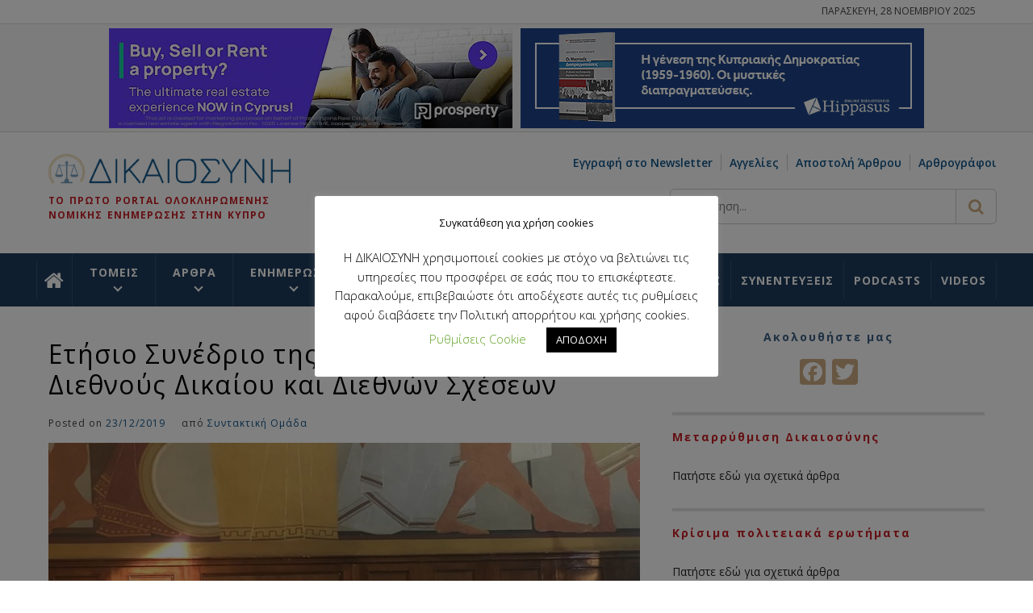

--- FILE ---
content_type: text/css; charset=utf-8
request_url: https://dikaiosyni.com/wp-content/themes/starter-gazette/assets/src/jquery-ticker/ticker.css?ver=6.8.3
body_size: 1147
content:
/* Ticker Styling */
.ticker-wrapper.has-js {
    margin: 0px;
    padding: 0px;
    height: auto;
    display: block;
    background-color: transparent;
}

.ticker {
    height: 30px;
    display: block;
    position: relative;
    overflow: hidden;
    background-color: transparent;
    width: 85%;
}

.ticker,
.ticker-controls {
    display: inline-block;
    vertical-align: middle;
}

.exclusive-news .col.breaking-title {
    width: 150px;
}

.exclusive-news .col.breaking-content {
    width: 86%;
    width: calc(100% - 150px);
}

.ticker-title {
    padding-top: 9px;
    color: #990000;
    font-weight: bold;
    background-color: transparent;
    text-transform: uppercase;
}

.ticker-content {
    margin: 0px;
    padding-top: 9px;
    position: absolute;
    color: #1F527B;
    font-weight: bold;
    background-color: transparent;
    overflow: hidden;
    white-space: nowrap;
    line-height: 1.2em;
    left: 0 !important;
}

.ticker-content:focus {
    none;
}

.ticker-content a {
    text-decoration: none;
    color: #1F527B;
}

.ticker-content a:hover {
    text-decoration: underline;
    color: #0D3059;
}

.ticker-swipe {
    padding-top: 9px;
    position: absolute;
    top: 0px;
    background-color: #fff;
    display: block;
    width: 800px;
    height: 23px;
}

.ticker-swipe span {
    margin-left: 1px;
    background-color: #fff;
    height: 12px;
    width: 7px;
    display: block;
}

.ticker-controls {
    padding: 0;
    margin: 0 auto;
    list-style-type: none;
}

.ticker-controls li {
    padding: 0px;
    margin-left: 4px;
    float: left;
    cursor: pointer;
    height: 28px;
    width: 28px;
    display: block;
}

.js-hidden {
    display: none;
}

.no-js-news {
    padding: 10px 0px 0px 45px;
    color: #F8F0DB;
}

.left .ticker-swipe {
    left: 80px;
}

.left .ticker-controls, .left .ticker-content, .left .ticker-title, .left .ticker {
    float: left;
}

.left .ticker-controls {
    float: right;
}

.right .ticker-swipe {
    right: 80px;
}

.right .ticker-controls, .right .ticker-content, .right .ticker-title, .right .ticker {
    float: right;
}

.right .ticker-controls {
    padding-right: 6px;
}

.exclusive-news {
    padding: 15px 0;
    background: #fff;
    border-bottom: 2px solid #eeeeee;
}

.breaking-news-title {
    display: block;
    position: relative;
    color: #fff;
    font-size: 11px;
    line-height: 100%;
    font-weight: 700;
    text-transform: uppercase;
    padding: 10px 14px;
    padding-right: 17px;
    -webkit-border-radius: 4px;
    -moz-border-radius: 4px;
    -o-border-radius: 4px;
    border-radius: 4px;
}

.exclusive-news-box .ticker-swipe,
.exclusive-news-box .ticker-swipe span {
    background-color: #fff;
}

.exclusive-news-box .ticker-content {
    color: #999999;
    font-size: 13px;
    font-family: 'Roboto', sans-serif;
    font-weight: 400;
    margin: 0;
}

.exclusive-news-box .ticker-content span.time-news {
    color: #E5192C;
    margin-right: 3px;
}

.exclusive-news-box .ticker-content a {
    display: inline-block;
    text-decoration: none;
    transition: all 0.2s ease-in-out;
    -moz-transition: all 0.2s ease-in-out;
    -webkit-transition: all 0.2s ease-in-out;
    -o-transition: all 0.2s ease-in-out;
    font-weight: 700;
    color: #666666;
}

.exclusive-news-box .ticker-content a:hover {
    color: #E5192C;
}

.exclusive-news-box .ticker-controls li {
    border: 1px solid #eaeaea;
    line-height: 24px;
    text-align: center;
    -webkit-border-radius: 50%;
    -moz-border-radius: 50%;
    -o-border-radius: 50%;
    border-radius: 50%;
    transition: all 0.2s ease-in-out;
    -moz-transition: all 0.2s ease-in-out;
    -webkit-transition: all 0.2s ease-in-out;
    -o-transition: all 0.2s ease-in-out;
}

.exclusive-news-box .ticker-controls li:after {
    color: #666666;
    font-family: 'ElegantIcons';
    content: attr(data-icon);
    speak: none;
    font-weight: normal;
    font-variant: normal;
    text-transform: none;
    line-height: 27px;
    -webkit-font-smoothing: antialiased;
    -moz-osx-font-smoothing: grayscale;
    font-size: 20px;
    transition: all 0.2s ease-in-out;
    -moz-transition: all 0.2s ease-in-out;
    -webkit-transition: all 0.2s ease-in-out;
    -o-transition: all 0.2s ease-in-out;
}

.exclusive-news-box .ticker-controls li:hover,
.exclusive-news-box .ticker-controls li:focus{
    border: 1px solid #0172ff;
}

.breaking-news-title,
.exclusive-news-box .ticker-controls li:hover {
    background: #0172ff;
}

.exclusive-news-box .ticker-controls li:hover:after,
.exclusive-news-box .ticker-controls li:focus:after {
    color: #fff;
}

.exclusive-news-box .ticker-controls li.jnt-prev:after {
    content: "\34";
}

.exclusive-news-box .ticker-controls li.jnt-next:after {
    content: "\35";
}

.exclusive-news-box .ticker-controls li.jnt-play-pause:after {
    content: "\60";
}

.exclusive-news-box .ticker-controls li.jnt-play-pause.paused:after {
    content: "\45";
}

@media only screen and (max-width: 767px) {
    .ticker-controls {
        display: none;
        visibility: hidden;
        opacity: 0;
    }
}

--- FILE ---
content_type: text/css; charset=utf-8
request_url: https://dikaiosyni.com/wp-content/themes/starter-gazette/assets/src/sidr/css/jquery.sidr.dark.css?ver=6.8.3
body_size: 624
content:
.sidr{background:#333;color:#9a9da2;display:block;position:fixed;top:0;height:100%;z-index:999999;width:290px;overflow-x:hidden;overflow-y:auto}
.sidr .sidr-inner{padding:0 0 15px}
.sidr.right{left:auto;right:-290px}
.sidr.left{left:-290px;right:auto}
.sidr .widget-title{color:#fff}
.twp-sidr{display: inline-block; vertical-align: middle;}
#widgets-nav{display:block;float:left;margin-right: 15px;}
.site-header-first #widgets-nav{background:#1892ed}
.hamburger{display:inline-block;overflow:visible;margin:0;height:62px;padding-left:15px;padding-right:15px;cursor:pointer;transition-timing-function:linear;transition-duration:.15s;transition-property:opacity,filter}
.hamburger-box{position:relative;display:inline-block;width:20px}
.hamburger-inner,.hamburger-inner:after,.hamburger-inner:before{position:absolute;width:22px;height:2px;transition-timing-function:ease;transition-duration:.15s;transition-property:transform;border-radius:4px;background-color:#fff}
.site-header-first .hamburger-inner,.site-header-first .hamburger-inner:after,.site-header-first .hamburger-inner:before{background-color:#fff}
.hamburger-inner{display:block;margin-top:2px;top:12px}
.hamburger-inner:after,.hamburger-inner:before{display:block;content:''}
.hamburger-inner:before{top:-5px}
.hamburger-inner:after{bottom:-5px}
.sidr-open .hamburger-inner:before{transform:translate3d(-8px,0,0) rotate(-45deg) scaleX(.7)}
.sidr-open .hamburger-inner:after{transform:translate3d(-8px,0,0) rotate(45deg) scaleX(.7)}
#sidr-nav a {color: #fff;  }
#sidr-nav a:hover,#sidr-nav a:focus {color: #9a9da2;}
.sidr-inner ul { list-style: none; margin: 0 auto; padding: 0; }
.sidr-inner ul li a { font-size: 12px; text-transform: uppercase; font-weight: 700; letter-spacing: 1px; display: block; color: #afafaf; padding: 15px 10px; border-bottom: 1px solid #545454; }

--- FILE ---
content_type: text/css; charset=utf-8
request_url: https://dikaiosyni.com/wp-content/themes/starter-gazette/style.css?ver=6.8.3
body_size: 16076
content:
/*!
Theme Name: Starter Gazette
Theme URI: https://unitedtheme.com/themes/starter-gazette/
Author: UnitedTheme
Author URI: http://unitedtheme.com/
Description: Starter Gazette is a powerful News/Magazine WordPress theme suitable for all the Professional out there who strive towards minimalism and clean lines. It's retina ready and fully responsive design will look amazing, and work fluently, on all devices (mobile, tablet, and desktop). Our developers and designers spent countless hours crafting the ideal layout for Starter Gazette. The outcome is a minimal and sophisticated theme for you to show your fine content and writing.
Version: 1.0.3
License: GNU General Public License v3 or later
License URI: http://www.gnu.org/licenses/gpl-3.0.html
Text Domain: starter-gazette
Tags: blog, news, entertainment, two-columns, left-sidebar, right-sidebar, featured-image-header, custom-background, custom-logo, custom-menu, featured-images, threaded-comments, translation-ready

This theme, like WordPress, is licensed under the GPL.
Use it to make something cool, have fun, and share what you've learned with others.

Starter Gazette is based on Underscores https://underscores.me/, (C) 2012-2017 Automattic, Inc.
Underscores is distributed under the terms of the GNU GPL v2 or later.

Starter Gazette WordPress Theme, Copyright 2018 UnitedTheme
Starter Gazette is distributed under the terms of the GNU GPL v2 or later.

Normalizing styles have been helped along thanks to the fine work of
Nicolas Gallagher and Jonathan Neal https://necolas.github.io/normalize.css/

*/
/*--------------------------------------------------------------
>>> TABLE OF CONTENTS:
----------------------------------------------------------------
# Normalize
# Typography
# Elements
# Forms
# Navigation
	## Links
	## Menus
# Accessibility
# Alignments
# Clearings
# Widgets
# Content
	## Posts and pages
	## Comments
# Infinite scroll
# Media
	## Captions
	## Galleries
    --------------------------------------------------------------*/
/*--------------------------------------------------------------
# Normalize
--------------------------------------------------------------*/

widget-image { 
	display: block;
	margin-left: auto;
	margin-right: auto;
}

html {
    font-family: sans-serif;
}

body {
    margin: 0;
}

article,
aside,
details,
figcaption,
figure,
footer,
header,
main,
menu,
nav,
section,
summary {
    display: block;
}

audio,
canvas,
progress,
video {
    display: inline-block;
    vertical-align: baseline;
}

audio:not([controls]) {
    display: none;
    height: 0;
}

[hidden],
template {
    display: none;
}

a {
    background-color: transparent;
}

.bypostauthor {
    display: block;
}

a:active,
a:hover {
    outline: 0;
}

abbr[title] {
    border-bottom: 1px dotted;
}

b,
strong {
    font-weight: bold;
}

dfn {
    font-style: italic;
}

h1 {
    margin: 0.67em 0;
}

mark {
    background: #ff0;
    color: #000;
}

small {
    font-size: 80%;
}

sub,
sup {
    font-size: 75%;
    line-height: 0;
    position: relative;
    vertical-align: baseline;
}

sup {
    top: -0.5em;
}

sub {
    bottom: -0.25em;
}

img {
    border: 0;
}

svg:not(:root) {
    overflow: hidden;
}

figure {
    margin: 1em 40px;
}

hr {
    -webkit-box-sizing: content-box;
            box-sizing: content-box;
    height: 0;
}

pre {
    overflow: auto;
}

code,
kbd,
pre,
samp {
    font-family: monospace, monospace;
    font-size: 1em;
}

button,
input,
optgroup,
select,
textarea {
    color: inherit;
    font: inherit;
    margin: 0;
}

button {
    overflow: visible;
}

button,
select {
    text-transform: none;
}

button,
html input[type="button"],
input[type="reset"],
input[type="submit"] {
    -webkit-appearance: button;
    cursor: pointer;
}

button[disabled],
html input[disabled] {
    cursor: default;
}

button::-moz-focus-inner,
input::-moz-focus-inner {
    border: 0;
    padding: 0;
}

input {
    line-height: normal;
}

input[type="checkbox"],
input[type="radio"] {
    -webkit-box-sizing: border-box;
            box-sizing: border-box;
    padding: 0;
}

input[type="number"]::-webkit-inner-spin-button,
input[type="number"]::-webkit-outer-spin-button {
    height: auto;
}

input[type="search"]::-webkit-search-cancel-button,
input[type="search"]::-webkit-search-decoration {
    -webkit-appearance: none;
}

fieldset {
    border: 1px solid #c0c0c0;
    margin: 0 2px;
    padding: 0.35em 0.625em 0.75em;
}

legend {
    border: 0;
    padding: 0;
}

textarea {
    overflow: auto;
}

optgroup {
    font-weight: bold;
}

table {
    border-collapse: collapse;
    border-spacing: 0;
}

td,
th {
    padding: 0;
}

/*--------------------------------------------------------------
# Typography
--------------------------------------------------------------*/
body,
body button,
body input,
body select,
body optgroup,
body textarea {
	font-family: 'Open Sans', sans-serif !important;
}

body,
button,
input,
select,
optgroup,
textarea {
/*     color: #666; */
	color: #444;
/*     font-family: 'Roboto', sans-serif; */
    font-size: 16px;
    font-size: 1rem;
    line-height: 1.5;
}

h1, h2, h3, h4, h5, h6 {
    clear: both;
/*     font-family: 'Oswald', sans-serif; */
    font-weight: 400;
    margin: 0 0 20px;
}

p {
    margin-bottom: 1.5em;
}

dfn, cite, em, i {
    font-style: italic;
}

blockquote {
    margin: 0 1.5em;
}

address {
    margin: 0 0 1.5em;
}

pre {
    background: #eee;
    font-family: "Courier 10 Pitch", Courier, monospace;
    font-size: 15px;
    font-size: 0.9375rem;
    line-height: 1.6;
    margin-bottom: 1.6em;
    max-width: 100%;
    overflow: auto;
    padding: 1.6em;
}

code, kbd, tt, var {
    font-family: Monaco, Consolas, "Andale Mono", "DejaVu Sans Mono", monospace;
    font-size: 15px;
    font-size: 0.9375rem;
}

abbr, acronym {
    border-bottom: 1px dotted #666;
    cursor: help;
}

mark, ins {
    background: #fff9c0;
    text-decoration: none;
}

big {
    font-size: 125%;
}

/*--------------------------------------------------------------
# Elements
--------------------------------------------------------------*/
html {
    -webkit-box-sizing: border-box;
            box-sizing: border-box;
}

*,
*:before,
*:after {
    -webkit-box-sizing: border-box;
            box-sizing: border-box;
}

body {
    background: #fff;
}

hr {
    background-color: #e0e0e0;
    border: 0;
    height: 4px;
    margin: 2.5em 0 1.5em;
}

ul, ol {
    margin: 0 0 1.5em 3em;
}

ul {
    list-style: disc;
}

ol {
    list-style: decimal;
}

li > ul,
li > ol {
    margin-bottom: 0;
    margin-left: 1.5em;
}

dt {
    font-weight: bold;
}

dd {
    margin: 0 1.5em 1.5em;
}

img {
    height: auto;
    max-width: 100%;
}

figure {
    margin: 1em 0;
}

table {
    margin: 0 0 1.5em;
    width: 100%;
}

::-moz-selection {
    color: #333;
    background: #fbedc4;
}

::-webkit-selection {
    color: #333;
    background: #fbedc4;
}

::selection {
    color: #333;
    background: #fbedc4;
}

/*--------------------------------------------------------------
# Forms
--------------------------------------------------------------*/
button,
input[type="button"],
input[type="reset"],
input[type="submit"] {
    border: 0;
    padding: 10px 15px;
    outline: none;
}

input[type="text"],
input[type="email"],
input[type="url"],
input[type="password"],
input[type="search"],
input[type="number"],
input[type="tel"],
input[type="range"],
input[type="date"],
input[type="month"],
input[type="week"],
input[type="time"],
input[type="datetime"],
input[type="datetime-local"],
input[type="color"],
textarea {
    color: #666;
    border: 0;
    padding: 10px 15px;
}

input[type="text"]:focus,
input[type="email"]:focus,
input[type="url"]:focus,
input[type="password"]:focus,
input[type="search"]:focus,
input[type="number"]:focus,
input[type="tel"]:focus,
input[type="range"]:focus,
input[type="date"]:focus,
input[type="month"]:focus,
input[type="week"]:focus,
input[type="time"]:focus,
input[type="datetime"]:focus,
input[type="datetime-local"]:focus,
input[type="color"]:focus,
textarea:focus {
    color: #111;
    outline: none;
}

textarea {
    width: 100%;
}

input, textarea, select {
    color: #666;
}

.btn-link:link,
.btn-link:visited {
    position: relative;
    display: inline-block;
    margin: 30px auto 0;
    min-width: 280px;
    padding: 14px 30px;

    color: #232323;
    font-size: 14px;
    font-weight: bold;
    text-align: center;
    text-decoration: none;
    text-transform: uppercase;
    overflow: hidden;
    letter-spacing: .08em;
    border-radius: 0;
    -webkit-transition: all 1s ease;
    -o-transition: all 1s ease;
    transition: all 1s ease;
}

.btn-link:link:after,
.btn-link:visited:after {
    content: "";
    position: absolute;
    height: 0%;
    left: 50%;
    top: 50%;
    width: 150%;
    z-index: -1;
    -webkit-transition: all 0.75s ease 0s;
    -o-transition: all 0.75s ease 0s;
    transition: all 0.75s ease 0s;
}

.btn-link:link:hover,
.btn-link:visited:hover {
    color: #262626;
}

.btn-link:link:hover:after,
.btn-link:visited:hover:after {
    height: 450%;
}

/* Gibson Buttons */

.btn-link {
    border: 2px solid #262626;
    color: #FFF;
}

body .site .site-content .btn-link {
    -webkit-box-shadow: none;
            box-shadow: none;
}

.btn-link:after {
    opacity: 0;
    background-image: -moz-linear-gradient(transparent 50%, rgba(225, 181, 183, 0.2) 50%);
    background-size: 10px 10px;
    -ms-transform: translateX(-50%) translateY(-50%) rotate(25deg);
    -webkit-transform: translateX(-50%) translateY(-50%) rotate(25deg);
    transform: translateX(-50%) translateY(-50%) rotate(25deg);
}

.btn-link:hover:after {
    height: 600% !important;
    opacity: 1;
    z-index: 1;
}

.continue-link {
    display: table !important;
}

/*--------------------------------------------------------------
# Preloader
--------------------------------------------------------------*/
.preloader {
    width: 100%;
    height: 100%;
    position: fixed;
    left: 0;
    top: 0;
    background: #fff;
    z-index: 9999;
}

.preloader {
    -webkit-transition: all 0.7s ease;
    -moz-transition: all 0.7s ease;
    -ms-transform: all 0.7s ease;
    -o-transition: all 0.7s ease;
    transition: all 0.7s ease;
}

.preloader-disabled .preloader {
    transform: translateY(-100%);
    -o-transform: translateY(-100%);
    -ms-transform: translateY(-100%);
    -webkit-transform: translateY(-100%);
}

.preloader-wrapper {
    width: 100%;
    height: 100%;
    position: relative;

}

.preloader .spinner {
    width: 80px;
    height: 80px;
    position: absolute;
    left: 0;
    right: 0;
    top: 50%;
    margin-top: -40px;
    margin-left: auto;
    margin-right: auto;
    -webkit-animation: contanim 2s linear infinite;
    animation: contanim 2s linear infinite;
}

.preloader .filter {
    width: 100%;
    height: 100%;
    left: 0;
    top: 0;
    position: absolute;
    -webkit-transform: rotate(-90deg);
    -ms-transform: rotate(-90deg);
        transform: rotate(-90deg);
}

.preloader .filter:nth-child(1) circle {
    stroke: #84EBBD;
    stroke-dasharray: 1, 300;
    stroke-dashoffset: 0;
    -webkit-animation: strokeanim 3s calc(.2s * (1)) ease infinite;
    animation: strokeanim 3s calc(.2s * (1)) ease infinite;
    -webkit-transform-origin: center center;
    -ms-transform-origin: center center;
        transform-origin: center center;
}

.preloader .filter:nth-child(2) circle {
    stroke: #4977EC;
    stroke-dasharray: 1, 300;
    stroke-dashoffset: 0;
    -webkit-animation: strokeanim 3s calc(.2s * (2)) ease infinite;
    animation: strokeanim 3s calc(.2s * (2)) ease infinite;
    -webkit-transform-origin: center center;
    -ms-transform-origin: center center;
        transform-origin: center center;
}

.preloader .filter:nth-child(3) circle {
    stroke: #F6BB67;
    stroke-dasharray: 1, 300;
    stroke-dashoffset: 0;
    -webkit-animation: strokeanim 3s calc(.2s * (3)) ease infinite;
    animation: strokeanim 3s calc(.2s * (3)) ease infinite;
    -webkit-transform-origin: center center;
    -ms-transform-origin: center center;
        transform-origin: center center;
}

.preloader .filter:nth-child(4) circle {
    stroke: #333841;
    stroke-dasharray: 1, 300;
    stroke-dashoffset: 0;
    -webkit-animation: strokeanim 3s calc(.2s * (4)) ease infinite;
    animation: strokeanim 3s calc(.2s * (4)) ease infinite;
    -webkit-transform-origin: center center;
    -ms-transform-origin: center center;
        transform-origin: center center;
}

@-webkit-keyframes strokeanim {
    0% {
        stroke-dasharray: 1, 300;
        stroke-dashoffset: 0;
    }
    50% {
        stroke-dasharray: 120, 300;
        stroke-dashoffset: -58.548324585;
    }
    100% {
        stroke-dasharray: 120, 300;
        stroke-dashoffset: -175.6449737549;
    }
}

@keyframes strokeanim {
    0% {
        stroke-dasharray: 1, 300;
        stroke-dashoffset: 0;
    }
    50% {
        stroke-dasharray: 120, 300;
        stroke-dashoffset: -58.548324585;
    }
    100% {
        stroke-dasharray: 120, 300;
        stroke-dashoffset: -175.6449737549;
    }
}

@-webkit-keyframes contanim {
    100% {
        -webkit-transform: rotate(360deg);
        transform: rotate(360deg);
    }
}

@keyframes contanim {
    100% {
        -webkit-transform: rotate(360deg);
        transform: rotate(360deg);
    }
}

/*--------------------------------------------------------------
# Navigation
--------------------------------------------------------------*/

/*--------------------------------------------------------------
## Links
--------------------------------------------------------------*/
a {
    color: #232323;
    text-decoration: none;
    -o-transition: all .3s ease;
    transition: all .3s ease;
    -moz-transition: all .3s ease;
    -webkit-transition: all .3s ease;
    outline: none;
}

a:visited {
    color: #232323;
}

a:hover, a:focus, a:active {
    text-decoration: none;
    -o-transition: all .3s ease;
    transition: all .3s ease;
    -moz-transition: all .3s ease;
    -webkit-transition: all .3s ease;
    color: #262626;
    outline: none;
}

/*--------------------------------------------------------------
## Menus
--------------------------------------------------------------*/
#mobile-header {
    display: none;
}

@media only screen and (max-width: 991px) {
    #mobile-header {
        border-left: 1px solid;
        border-right: 1px solid;
        display: inline-block;
        vertical-align: middle;
    }
	/* Top header */
    .site .header-block.header-block-1 {
        display: none;
    }

	/* Header banner */
	.site .header-block.header-block-2 #headerAd {
        height: 95px;
		display: flex;
    }
	.site .header-block.header-block-2 #headerAd .header-banner-full {
        padding: 0 !important;
		height: 100%;
		width: 100%;
    }
	.site .header-block.header-block-2 #headerAd .header-banner-left {
        padding: 0 !important;
		height: 100%;
		width: 50%;
    }
	.site .header-block.header-block-2 #headerAd .header-banner-right {
        padding: 0 !important;
		height: 100%;
		width: 50%;
    }
	.site .header-block.header-block-2 #headerAd .header-banner-full a {
		display: flex;
		justify-content: center;
		align-items: center;
		padding: 5px;
		height: 100%;
    }
	.site .header-block.header-block-2 #headerAd .header-banner-left a {
		justify-content: center;
		align-items: center;
		padding: 5px;
		height: 100%;
    }
	.site .header-block.header-block-2 #headerAd .header-banner-right a {
		justify-content: center;
		align-items: center;
		vertical-align: center;
		padding: 5px;
		height: 100%;
    }
	
	.site .header-block.header-block-2 #headerAd .header-banner-full a img {
		height: auto;
		max-height: 100%;
    }
	
	.site .header-block.header-block-2 #headerAd .header-banner-left a img {
		height: auto;
		max-height: 100%;
    }
	.site .header-block.header-block-2 #headerAd .header-banner-right a img {
		height: auto;
		max-height: 100%;
    }

	/* Header logo - menu - search */
	.header-block-2 #secondaryMenu {
		flex-wrap: wrap;
	}
	.header-block-2 .site-branding {
		flex: 1 1 50%;
	}
	.header-block-2 ul#secondary-menu {
		display: none;
	}
	.header-block-2 .secondary-navigation {
		width: 100%;
		padding: 0px 14px;
		flex: 1 1 50%;
	}
	.header-block-2 .secondary-navigation .search-form {
		width: 100%;
	}
	.header-block-2 #secondaryMenu .search-form input {
		min-width: calc(100% - 46px);
	}
	.header-block-3 .united-navigation .wrapper .row {
		margin: 0 !important;
	}
	.header-block-3 .main-navigation .menu ul li.menu-item-home i {
		margin: 0;
	}

}

.united-navigation {
/*     background: #f7f7f7; */
	background: #1d3c5b;
/*     border-bottom: 1px solid; */
/*     border-top: 1px solid; */
	border: none;
}

.united-navigation col {
	padding: 0;
}

.united-navigation .menu {
	width: 100%;
}

.main-navigation {
    position: relative;
    text-align: left;
}

.main-navigation .toggle-menu {
    border-bottom: 1px solid;
    height: 60px;
    text-align: center;
    cursor: pointer;
    font-size: 15px;
    display: none;
}

.nav-right {
    float: right;
}

.nav-socialmedia,
.nav-search {
    border-left: 1px solid;
    display: inline-block;
    vertical-align: middle;
    padding-left: 15px;
    padding-right: 15px;
}

.nav-right .nav-search {
    border-right: 1px solid;
	border-color: rgba(178,213,222,.2);
}

.nav-search:hover {
	background: #6fabd8;
	cursor: pointer;
}

.nav-search:hover .icon-search {
	color: #105588;
}

.icon-search {
/*     color: #000000; */
	color: #ffffff;
/*     height: 60px; */
	height: 47px;
    line-height: 30px;
    width: 40px;
    text-align: center;
}

.icon-search svg {
    fill: currentColor;
/*     height: 18px; */
/*     margin-top: 5px; */
/*     width: 18px; */
	margin: 0;
/*     color: #fff; */
    padding: 10px;
    height: 100%;
    width: 100%;
}

.toogle-icon {
    width: 23px;
    height: 2px;
    top: 27px;
    display: block;
    margin-left: auto;
    margin-right: auto;
    position: relative;
    -webkit-transition: all .25s ease-in-out;
    -o-transition: all .25s ease-in-out;
    transition: all .25s ease-in-out;
}

.toogle-icon:before,
.toogle-icon:after {
    position: absolute;
    content: '';
    width: 100%;
    height: 2px;
    left: 0;
    -webkit-transition: all .25s ease-in-out;
    -o-transition: all .25s ease-in-out;
    transition: all .25s ease-in-out;
}

.toogle-icon:before {
    top: -8px;
}

.toogle-icon:after {
    top: 8px;
}

.toogle-icon.toogle-icon-close {
    background-color: transparent;
}

.toogle-icon.toogle-icon-close:before {
    -webkit-transform: translateY(8px) rotateZ(-45deg);
    -ms-transform: translateY(8px) rotateZ(-45deg);
    transform: translateY(8px) rotateZ(-45deg);
}

.toogle-icon.toogle-icon-close:after {
    -webkit-transform: translateY(-8px) rotateZ(45deg);
    -ms-transform: translateY(-8px) rotateZ(45deg);
    transform: translateY(-8px) rotateZ(45deg);
}

.toogle-icon,
.toogle-icon:before,
.toogle-icon:after {
    background: #fff;
}

.main-navigation .menu ul {
    display: inline-block;
    margin: 0 auto;
    padding: 0;
    list-style: none;
    vertical-align: top;
}

.main-navigation .menu.menu-desktop {
	display: -webkit-inline-box;
	display: -ms-inline-flexbox;
	display: inline-flex;
	-webkit-box-align: center;
	    -ms-flex-align: center;
	        align-items: center;
}

.main-navigation .menu .menu-item-home {
	height: 47px;
	min-width: 44px;
}
/* .main-navigation .menu li.menu-item-home:hover a {
	background: #6fabd8 !important;
} */
.main-navigation .menu .menu-item-home a {
	height: 100%;
	padding: 0;
}
.main-navigation .menu .menu-item-home a i {
	padding-top: 11px;
}
.main-navigation .menu ul li {
    position: relative;
    display: inline-block;
	-webkit-box-flex: 1;
	    -ms-flex: 1 1 auto;
	        flex: 1 1 auto;
    text-align: center;
    border-left: 1px solid rgba(255, 255, 255, 0.1);
}
.main-navigation .menu ul li:last-of-type {
	border-right: 1px solid rgba(255, 255, 255, 0.1);
}

.main-navigation .menu ul li a {
/*     color: #444; */
	color: #ffffff;
    font-size: 14px;
    font-weight: 700;
    line-height: normal;
    letter-spacing: 1px;
    text-transform: uppercase;
}

.main-navigation .menu ul li a:before {
	display: none;
}

.main-navigation .menu ul li i {
    margin: 2px 0 2px 10px;
    display: inline-block;
    line-height: 100%;
}

.main-navigation .menu ul li.current-menu-item {
	background: #3c6084;
	color: #105588;
}

.main-navigation .menu ul li.current-menu-item > a{
	color: #cdab81 !important;
	text-decoration: none !important;
}

body .site .main-navigation .menu ul > li.current_page_item > a,
body .site .main-navigation .menu ul > li.current_page_item > a:before {
	background: #3c6084;
    color: #cdab81;
}

body .site .main-navigation .menu ul > li:focus > a,
body .site .main-navigation .menu ul > li:hover > a,
body .site .main-navigation .menu ul > li:focus > a:before,
body .site .main-navigation .menu ul > li:hover > a:before,
.main-navigation .menu ul > li:hover > a {
	background: #3c6084;
    text-decoration: underline;
}

body .site .main-navigation .menu ul.sub-menu > li:hover > a,
body .site .main-navigation .menu ul.sub-menu > li:focus > a {
	background: #ffffff;
	color: #c72026;
}

@media only screen and (min-width: 992px) {
	.nav-affix .header-block.header-block-3 {
		position: fixed;
		top: 0;
		left: 0;
		width: 100%;
		z-index: 100;
	}

	.nav-affix .header-block.header-block-2 {
		margin-bottom: 47px;
	}

	.main-navigation .menu {
        display: inline-block;
        vertical-align: middle;
    }

    .main-navigation .menu ul > li > a {
        display: block;
        position: relative;
/*         padding: 22px 15px; */
		padding: 14px 12px;
        z-index: 2;
    }

	.main-navigation .menu ul > li > a > .fa-home {
		font-size: 26px;
		margin: 0;
	}

    .main-navigation div.menu > ul > li > a:before {
        position: absolute;
        content: '';
        width: 100%;
        height: 2px;
        transition: all 0.2s ease-in-out;
        -moz-transition: all 0.2s ease-in-out;
        -webkit-transition: all 0.2s ease-in-out;
        -o-transition: all 0.2s ease-in-out;
        top: -2px;
        left: 0;
        z-index: -1;
        background: transparent;
    }

    .main-navigation .menu ul > li.current_page_item > a,
    .main-navigation .menu ul > li:focus > a,
    .main-navigation .menu ul > li:hover > a {
        background: #c72026;
        color: #fff;
    }

    .main-navigation .menu ul > li.current_page_item > a .icon-down,
    .main-navigation .menu ul > li:focus > a .icon-down,
    .main-navigation .menu ul > li:hover > a .icon-down {
        border-color: #ffffff;
    }
	
	.main-navigation .menu ul.sub-menu > li:focus > a .icon-down,
	.main-navigation .menu ul.sub-menu > li:hover > a .icon-down {
		border-color: #c72026;
	}

    .main-navigation .menu ul > li.current_page_item > a:before,
    .main-navigation .menu ul > li:focus > a:before,
    .main-navigation .menu ul > li:hover > a:before {
        background: #c72026;
    }

    .main-navigation .menu ul ul li,
    .top-navigation .menu ul ul li {
        width: 260px;
		text-align: left;
    }

    .main-navigation .menu ul ul a,
    .top-navigation .menu ul ul a {
        color: #1d3c5b;
		font-size: 14px;
		display: block;
		padding: 8px 30px;
		line-height: inherit;
		font-weight: 600;
    }

    .top-navigation .menu ul ul a {
        color: #afafaf;
        padding: 8px 20px;
        font-size: 12px;
        font-weight: 700;
/*         text-transform: uppercase; */
    }

    .main-navigation ul ul li a:hover,
    .main-navigation ul ul li a:focus,
    .top-navigation ul ul li a:hover,
    .top-navigation ul ul li a:focus {
/*         background: #262626; */
		color: #c72026;
		text-decoration: underline;
    }

    .main-navigation .menu ul ul,
    .top-navigation .menu ul ul {
/* 		background: #105588; */
		background: #ffffff;
        position: absolute;
        text-align: left;
        visibility: hidden;
        filter: alpha(opacity=0);
        opacity: 0;
        margin: 0 auto;
        padding: 0;
		box-shadow: 0px 1px 7px rgba(0, 0, 0, 0.4);
    }

    .main-navigation .menu li:hover > ul,
    .top-navigation .menu li:hover > ul {
        visibility: visible;
        filter: alpha(opacity=1);
        opacity: 1;
        z-index: 999;
        -webkit-transition: opacity 0.4s, top 0.4s;
        -o-transition: opacity 0.4s, top 0.4s;
        transition: opacity 0.4s, top 0.4s;
    }

    .main-navigation .menu > ul > li > ul,
    .top-navigation .menu > ul > li > ul {
        top: 100%;
        left: 0;
    }

    .main-navigation .menu > ul > li:last-child > ul,
    .top-navigation .menu > ul > li:last-child > ul {
        left: auto;
        right: 0;
    }

    .main-navigation .menu ul ul ul,
    .top-navigation .menu ul ul ul {
        top: -20px;
        left: 100%;
    }

    .main-navigation .menu ul ul li:hover ul,
    .top-navigation .menu ul ul li:hover ul {
        top: 0;
    }

    .icon-down {
/*         border: solid #333; */
		border: solid #ffffff;
        border-width: 0 2px 2px 0;
        display: inline-block;
        padding: 3px;
        -ms-transform: rotate(45deg);
            transform: rotate(45deg);
        -webkit-transform: rotate(45deg);
    }

    .sub-menu .icon-down {
        border-color: #1d3c5b;
    }
}

.main-navigation .menu .menu-mobile {
    margin: 0;
    padding: 0;
    display: block;
    list-style: none;
    text-align: left;
    position: relative;
    z-index: 9999;
    display: none;
}

.main-navigation .menu .menu-mobile li {
    display: block;
    border-bottom: 1px solid;
    float: none;
}

.main-navigation .menu .menu-mobile li a {
    line-height: 50px;
    display: block;
    position: relative;
    padding-right: 30px;
    padding-left: 30px;
    -webkit-transition: all 0.3s ease;
    -o-transition: all 0.3s ease;
    transition: all 0.3s ease;
}

.main-navigation .menu .menu-mobile li a:hover {
    filter: alpha(opacity=70);
    opacity: .7;
}

.main-navigation .menu .menu-mobile li:not(.menu-item-home) a i {
    position: absolute;
    top: 0;
    right: 0;
    bottom: 0;
    width: 30px;
    z-index: 1;
}

.main-navigation .menu .menu-mobile li:not(.menu-item-home) a i.active:after {
    width: 13px;
    height: 1px;
}

.main-navigation .menu .menu-mobile li:not(.menu-item-home) a i:before,
.main-navigation .menu .menu-mobile li:not(.menu-item-home) a i:after {
    content: '';
    width: 13px;
    height: 1px;
    background-color: #fff;
    position: absolute;
    margin: auto;
    top: 0;
    right: 0;
    bottom: 0;
    left: 0;
}

.main-navigation .menu .menu-mobile li:not(.menu-item-home) a i:after {
    width: 1px;
    height: 13px;
}

.main-navigation .menu .menu-mobile li .sub-menu,
.main-navigation .menu .menu-mobile li .children {
    list-style: none;
    padding: 0;
    margin: 0;
    border-top: 1px solid #dcdcdc;
    display: none;
}

.main-navigation .menu .menu-mobile li .sub-menu > li:first-child,
.main-navigation .menu .menu-mobile li .children > li:first-child {
    border-top: 0;
}

.menu-description {
    background: #ff2222;
    color: #fff;
    text-transform: initial;
    padding: 4px 12px;
    border-radius: 4px;
    margin-left: 5px;
    font-size: 12px;
    font-weight: 400;
}

.menu-description:hover,
.menu-description:focus {
    filter: alpha(opacity=75);
    opacity: .75;
}

/* ## Single Post Navigation */

/*------------------------------------------------------------
 * ## Post-navigation
 *------------------------------------------------------------
 */
.site-main .comment-navigation,
.site-main .posts-navigation,
.site-main .post-navigation {
    clear: both;
    margin-bottom: 30px;
    padding-left: 15px;
    padding-right: 15px;
    position: relative;
}

.single .site-main .comment-navigation,
.single .site-main .posts-navigation,
.single .site-main .post-navigation {
    padding-left: 0;
    padding-right: 0;
}

.nav-links {
    width: 100%;
    display: table;
    text-align: center;
    margin-bottom: 30px;
}

.nav-previous {
    border-width: 2px 1px 2px 2px;
    text-align: left;
}

.nav-next {
    border-width: 2px 2px 2px 1px;
    text-align: right;
}

.nav-previous,
.nav-next {
    display: table-cell;
    position: relative;
    padding: 15px;
    width: 50%;
    border-style: solid;
    border-color: #eaeaea;
}

.nav-previous a,
.nav-next a {
    padding: 0 15px;
    display: inline-block;
    vertical-align: middle;
/*     text-transform: uppercase; */
    font-weight: 700;
    font-size: 14px;
}

@media only screen and (max-width: 767px) {
    .site-main .comment-navigation,
    .site-main .posts-navigation,
    .site-main .post-navigation {
        border: 0;
    }

    .nav-previous:before {
        left: inherit;
    }

    .nav-next:after {
        right: inherit;
    }

    .site-main .comment-navigation:after, .site-main .posts-navigation:after, .site-main .post-navigation:after {
        display: none;
    }
}

.nav-links .page-numbers {
    background: transparent;
    display: inline-block !important;
    height: 45px;
    line-height: 45px;
    text-align: center;
    border: 1px solid #ccc;
    margin-right: 7px;
    padding-left: 20px;
    padding-right: 20px;
    min-width: 50px;
    width: auto !important;
}

.nav-links .page-numbers.current,
.nav-links .page-numbers:hover,
.nav-links .page-numbers:focus {
    background: #000;
    color: #fff;
    border-color: #000;
}

/* ## Single Post Comments */

.comment-content a {
    word-wrap: break-word;
}

.bypostauthor {
    display: block;
}

.comments-title {
    border-bottom: 2px solid #f3f2f1;
    color: #000;
    text-transform: uppercase;
    font-weight: 600;
    font-style: normal;
    text-decoration: none;
    letter-spacing: 0.15em;
    font-size: 1.45em;
    padding-bottom: 1.5em;
    margin: 3em 0 3em;
}

.comment-list {
    padding: 0;
    margin: 0;
}

.comment-list,
.comment-list ol {
    list-style-type: none;
}

.comment-body {
    border-bottom: 1px solid #ebebeb;
    margin-bottom: 2.2em;
    padding-bottom: .8em;
}

.comment-meta {
    position: relative;
    margin-left: 70px;
    color: #000;
    background-color: inherit;
    margin-top: inherit;
    padding: 0;
}

.comment .avatar {
    position: absolute;
    left: -70px;
    width: 50px;
    height: 50px;
}

.children {
    margin-left: 1em;
    padding-left: 0;
}

.comment .avatar {
    top: -5px;
}

@media screen and (min-width: 30em) {
    .children {
        margin-left: 2em;
    }

    .comment-meta {
        margin-left: 80px;
    }

    .comment .avatar {
        top: 0px;
        left: -90px;
        width: 55px;
        height: 55px;
    }

    .comment-content {
        margin-left: 80px;
    }
}

@media screen and (min-width: 50em) {
    .children {
        margin-left: 3em;
    }

    .comment-meta {
        margin-left: 90px;
    }

    .comment .avatar {
        top: 5px;
        left: -90px;
        width: 55px;
        height: 55px;
    }

    .comment-content {
        margin-left: 90px;
    }
}

.comment-meta b a {
    text-decoration: none;
    color: #333;
}

.comment-meta a {
    text-decoration: none;
    color: #888;
}

.comment-meta a:hover,
.comment-meta a:focus {
    border-bottom: 2px solid #000;
}

.comment-metadata a:hover,
.comment-metadata a:focus {
    border-color: #ebebeb;
}

.comment-author {
    font-size: 1em;
    line-height: 1.3em;
}

.comment-author b {
    font-weight: 500;
}

.says {
    font-size: 80%;
}

.comment-metadata {
    margin-top: .5em;
    padding-bottom: .5em;
    font-size: .8em;
    line-height: 1em;
}

.comment-metadata .edit-link {
    float: right;
    margin-top: -1.5em;
}

.comment-metadata .edit-link a {
    padding: .5em 1em;
    font-weight: 600;
    color: #999;
}

.comment-metadata .edit-link a:hover,
.comment-metadata .edit-link a:focus,
.comment-metadata .edit-link a:active {
    color: #fff;
    border: 1px solid #999;
}

.reply {
    margin-bottom: 1.5em;
}

@media screen and (min-width: 30em) {
    .reply {
        margin-left: 80px;
    }
}

@media screen and (min-width: 50em) {
    .reply {
        margin-left: 90px;
    }
}

.reply a {
    display: inline-block;
    padding: .5em 1.3em;
    font-size: .62em;
    color: #fff;
    line-height: 1.6em;
    text-decoration: none;
    -webkit-transition: all .3s;
    -o-transition: all .3s;
    transition: all .3s;
    border-radius: 99px;
    background-color: #999;
    text-transform: uppercase;
    font-weight: 500;
    letter-spacing: 0.15em;
}

.reply a:hover,
.reply a:focus {
    background: #000;
    color: #fff;
    border-color: #000;
}

.comment-respond {
    padding: 1em 1.5em;
    background-color: #fbfbfb;
    border: 1px solid #ebebeb;
    margin-bottom: 2em;
}

@media screen and (min-width: 50em) {
    .comment-respond {
        padding: 1em 1.8em;
    }
}

#reply-title {
    font-size: 24px;
/*     text-transform: uppercase; */
    letter-spacing: 2px;
    margin-bottom: .5em;
    display: block;
}

.comment-content ol {
    list-style-type: decimal;
}

.comment-content a {
    word-wrap: break-word;
}

.bypostauthor .avatar {
    -webkit-box-sizing: content-box;
            box-sizing: content-box;

}

.logged-in-as {
    margin: .5em 0;
}

@media screen and (min-width: 50em) {
    .logged-in-as {
        font-size: 85%;
    }
}

.comment-notes {
    color: #888;
    margin-top: .5em;
}

.comment-form label {
    width: 5em;
    display: inline-block;
    margin-bottom: 20px;
}

.comment-form textarea,
.comment-form input {
    border-radius: 0;
    border: 1px solid #e3e3e3;
    font-size: 85%;
}

.comment-form .submit {
    background-color: #000;
    font-weight: 600;
    border: none;
    color: #fff;
    border-radius: 0;
    padding: 1em 1.5em;
}

.form-submit {
    margin-bottom: .8em;
}

.site-main .comment-navigation {
    margin: 0 0 1.5em;
    overflow: hidden;
}

.comment-navigation .nav-previous {
    float: left;
    width: 100%;
}

.comment-navigation .nav-next {
    float: right;
    text-align: center;
    width: 100%;
}

.comment-navigation a {
    font-size: 1.5em;
}

.comment-navigation {
    font-weight: 600;
    text-align: left;
    overflow: hidden;
}

.comment-navigation a {
    color: #000;
    display: block;
    width: 100%;
    text-decoration: none;
    padding: 1.2em;
    border: 1px solid #ebebeb;
    -webkit-transition: all .3s;
    -o-transition: all .3s;
    transition: all .3s;
    background-color: #fbfbfb;
}

@media screen and (min-width: 62em) {
    .comment-navigation a {
        padding: 1.5em;
    }
}

@media screen and (min-width: 80em) {
    .comment-navigation a {
        padding: 1.8em;
    }
}

.comment-navigation a:hover,
.comment-navigation a:focus {
    border-color: #999;
    color: #fff;
    background-color: #999;
}

@media screen and (min-width: 30em) {
    .comment-navigation .nav-previous {
        display: -webkit-box;
        display: -ms-flexbox;
        display: flex;
        -webkit-box-align: stretch;
            -ms-flex-align: stretch;
                align-items: stretch;
        float: left;
        width: 48%;
    }

    .comment-navigation .nav-next {
        display: -webkit-box;
        display: -ms-flexbox;
        display: flex;
        -webkit-box-align: stretch;
            -ms-flex-align: stretch;
                align-items: stretch;
        float: right;
        text-align: right;
        width: 48%;
    }
}

/*--------------------------------------------------------------
# Accessibility
--------------------------------------------------------------*/
/* Text meant only for screen readers. */
.screen-reader-text {
    border: 0;
    clip: rect(1px, 1px, 1px, 1px);
    -webkit-clip-path: inset(50%);
            clip-path: inset(50%);
    height: 1px;
    margin: -1px;
    overflow: hidden;
    padding: 0;
    position: absolute !important;
    width: 1px;
    word-wrap: normal !important;
}

.screen-reader-text:focus {
    background-color: #f1f1f1;
    border-radius: 3px;
    -webkit-box-shadow: 0 0 2px 2px rgba(0, 0, 0, 0.6);
            box-shadow: 0 0 2px 2px rgba(0, 0, 0, 0.6);
    clip: auto !important;
    -webkit-clip-path: none;
            clip-path: none;
    color: #21759b;
    display: block;
    font-size: 14px;
    font-size: 0.875rem;
    font-weight: bold;
    height: auto;
    left: 5px;
    line-height: normal;
    padding: 15px 23px 14px;
    text-decoration: none;
    top: 5px;
    width: auto;
    z-index: 100000;
}

#content[tabindex="-1"]:focus {
    outline: none;
}

/*--------------------------------------------------------------
# Alignments
--------------------------------------------------------------*/
.alignleft {
    display: inline;
    float: left;
    margin-right: 1.5em;
}

.alignright {
    display: inline;
    float: right;
    margin-left: 1.5em;
}

.aligncenter {
    clear: both;
    display: block;
    margin-left: auto;
    margin-right: auto;
}

/*--------------------------------------------------------------
# Clearings
--------------------------------------------------------------*/
.clear:before,
.clear:after,
.entry-content:before,
.entry-content:after,
.comment-content:before,
.comment-content:after,
.site-header:before,
.site-header:after,
.site-main .comment-navigation:before,
.site-main .posts-navigation:before,
.site-main .post-navigation:before,
.site-main .comment-navigation:after,
.site-main .posts-navigation:after,
.site-main .post-navigation:after,
.united-navigation:before,
.united-navigation:after,
.site-content:before,
.site-content:after,
.site-footer:before,
.site-footer:after,
.united-block:before,
.united-block:after,
.search-form:before,
.search-form:after,
.row:before,
.row:after {
    content: "";
    display: table;
    table-layout: fixed;
}

.clear:after,
.entry-content:after,
.comment-content:after,
.site-header:after,
.site-main .comment-navigation:after,
.site-main .posts-navigation:after,
.site-main .post-navigation:after,
.united-navigation:after,
.site-content:after,
.site-footer:after,
.united-block:after,
.search-form:after,
.row:after {
    clear: both;
}

/*--------------------------------------------------------------
# Widgets
--------------------------------------------------------------*/
.widget {
    margin: 0 0 1.5em;
}

#secondary .widget {
    margin-bottom: 30px;
}

.main-article-title,
.widget-title,
.section-title {
    display: block;
    font-size: 19px;
    font-weight: 700;
    line-height: 1em;
    letter-spacing: 2px;
    margin: 20px 0;
/*     text-transform: uppercase; */
/*     color: #000; */
/* 	color: #105588; */
	color: #c72026;
}

.main-article-title {
	font-size: 26px;
}
.widget-title {
	font-size: 14px;
}

/* .widget-title:before {
    background-color: #000;
    content: "";
    display: inline-block;
    height: 2px;
    position: relative;
    vertical-align: middle;
    width: 30px;
    right: 10px;
    margin-left: 10px;
} */

.widget select {
    max-width: 100%;
}

.widget ul {
    list-style: none;
    margin: 0 auto;
    padding: 0;
}

.widget ul .post-date {
	font-size: 12px;
    color: #a2a2a2;
}

.widget_recent_comments li,
.widget_pages li a,
.widget_archive li a,
.widget_meta li a,
.widget_categories li,
.widget_nav_menu li a,
.widget_recent_entries li a {
    padding: 10px 0 0;
    position: relative;
/*     display: table; */
    width: 100%;
	display: block;
	font-size: 14px;
}

.inerCnt > a,
.widget-area .widget {
	font-size: 12px;
    color: #a2a2a2;
}

.inerCnt > a,
.widget-area .widget a {
	display: block;
	font-size: 14px;
	padding-top: 10px;
}

.tagcloud a {
    font-size: 14px !important;
    text-transform: uppercase;
    line-height: 25px;
}

#wp-calendar {
    width: 100%;
    margin: 0;
}

#wp-calendar caption {
    text-align: right;
}

#wp-calendar thead th {
    text-align: center;
}

#wp-calendar tbody td {
    border: 1px solid #313131;
    text-align: center;
    padding: 8px;
}

.site-widget-area #wp-calendar tbody td {
    border-color: #d0d0d0;
}

#wp-calendar tbody td:hover {
    background: #000;
    filter: alpha(opacity=62);
    opacity: .62;
}

#wp-calendar tbody .pad {
    background: none;
}

#wp-calendar tfoot #next {
    text-transform: uppercase;
    text-align: left;
    border: none;
    background: none;
}

#wp-calendar tfoot #prev {
    text-transform: uppercase;
    text-align: left;
    border: none;
    background: none;
}

#wp-calendar tfoot td.pad {
    display: none;
}

.widget_rss img {
    display: none;
}

.rss-date {
    display: block;
    font-size: 12px;
    margin-bottom: 10px;
    text-transform: uppercase;
}

.rssSummary {
    margin-bottom: 10px;
    font-size: 14px;
    line-height: 1.6em;
}

.widget_rss li a {
    display: block;
    line-height: 1.4em;
    text-transform: uppercase;
}

.widget_rss cite {
    font-size: 12px;
    display: block;
    padding-bottom: 20px;
}

.widget_rss li:last-child cite {
    padding-bottom: 0;
}

.tagcloud > a {
    border: 1px solid #e2e2e2;
    display: inline-block;
    font-size: 12px !important;
    font-weight: 700;
    letter-spacing: 2px;
    padding: 6px 12px;
    margin-right: 6px;
    margin-bottom: 6px;
    text-transform: uppercase;
}

/*--------------------------------------------------------------
# Content
--------------------------------------------------------------*/
.text-center {
    text-align: center;
}

.text-left {
    text-align: left;
}

.text-right {
    text-align: right;
}

.wrapper,
.site-content {
    padding-right: 30px;
    padding-left: 30px;
    margin-right: auto;
    margin-left: auto;
	max-width: 1220px;
}

@media (max-width: 768px) {
    .wrapper,
    .site-content {
        padding-right: 15px;
        padding-left: 15px;
    }
}

.row {
    margin-right: -15px;
    margin-left: -15px;
}

.row-collapse {
    margin-left: auto;
    margin-right: auto;
}

.col {
    float: left;
    padding-right: 15px;
    padding-left: 15px;
}

.row-collapse > .col {
    padding-left: 0;
    padding-right: 0;
}

.col-one {
    width: 10%;
}

.col-two {
    width: 20%;
}

.col-three {
    width: 30%;
}

.col-three-1 {
    width: 33.33%;
}

.col-three-1:nth-child(3n+1) {
    clear: left;
}

.col-four {
    width: 40%;
}

.col-five {
    width: 50%;
}

.col-six {
    width: 60%;
}

.col-seven {
    width: 70%;
}

.col-eight {
    width: 80%;
}

.col-nine {
    width: 90%;
}

.col-full {
    width: 100%;
}

.col-pad-0 {
	padding-left: 0 !important;
	padding-right: 0 !important;
}

@media (max-width: 991px) {
    .col {
        width: 100%;
    }
}

#primary,
#secondary {
    float: left;
    width: 100%;
}

#primary {
    width: 66.66%;
}

.error404 #primary,
.no-sidebar #primary {
    width: 100%;
}

#secondary {
    width: 33.33%;
}

.left-sidebar #primary {
    float: right;
}

.left-sidebar #primary {
    padding-left: 40px;
    padding-right: 0;
}

.right-sidebar #primary {
    padding-left: 0;
    padding-right: 40px;
}

#primary .site-main:before,
#primary .site-main:after {
    content: "";
    clear: both;
    display: table;
}

.home.blog #primary .site-main,
body.archive #primary .site-main {
    margin-left: -15px;
    margin-right: -15px;
}

.home.blog #primary .hentry,
body.archive #primary .hentry {
    width: 50%;
    float: left;
}

.home.blog #primary .hentry .article-bg,
.archive #primary .hentry .article-bg {
/*     background: #f7f7f7; */
	background: #f0f2f2;
    border: 1px solid;
    padding: 20px 20px 0;
}

.home.blog #primary .hentry:nth-child(2n+1),
body.archive #primary .page-content .hentry:nth-child(2n+1) {
    clear: left;
}

.home.blog #primary .hentry,
body.archive #primary .hentry,
body.archive #primary .page-header {
    padding-left: 15px;
    padding-right: 15px;
}

@media only screen and (max-width: 640px) {
    .home.blog #primary .hentry,
    body.archive #primary .hentry {
        width: 100%;
    }
}

.left-sidebar #secondary {
    border-right: 1px solid;
}

.left-sidebar #secondary .widget {
    padding-left: 0;
    padding-right: 40px;
}

.right-sidebar #secondary {
/*     border-left: 1px solid; */
	border: none;
}

.right-sidebar #secondary .widget {
/*     padding-left: 40px; */
	padding-left: 0;
    padding-right: 0;
	border-top: 4px solid #e0e0e0;
}

/* Social media widget */
.right-sidebar #secondary .widget:first-of-type {
	border-top: none;
}
#a2a_follow_widget-2 {
	text-align: center;
}
#a2a_follow_widget-2 .widget-title {
	color: #3c6084;
}
#a2a_follow_widget-2 > a > span,
.a2a_kit > a > span {
	background-color: #cdab81 !important;
}

.right-sidebar #secondary .widget.sfsi {
	border-top: none;
    margin-bottom: 0;
}

@media only screen and (max-width: 991px) {
    #primary {
        width: 100%;
    }

    #secondary {
        border: 0 !important;
        width: 100%;
    }

    .left-sidebar #primary {
        float: left;
    }
}

@media only screen and (max-width: 767px) {
    #primary,
    #secondary {
        padding-left: 15px;
        padding-right: 15px;
    }
}

.site-content {
    clear: both;
}

.site-content #primary {
	padding-top: 40px;
}
.site-content #secondary {
    padding-top: 10px;
}

#masthead {
    background-color: #fff;
}

#welcomeMsg {
	font-size: 15px;
    margin: 0 !important;
    color: #3c6084;
    font-weight: 600;
}

#welcomeMsg + hr {
	margin-top: 1em;
}

.header-block.header-block-1 {
/*     background: #252525; */
	background: #ffffff;
    border-bottom: 1px solid;
}

.top-navigation {
    position: relative;
}

.top-navigation,
.tobar-time {
    display: inline-block;
    vertical-align: middle;
    border-left: 1px solid;
    border-right: 1px solid;
}

.top-navigation ul {
    list-style: none;
    margin: 0 auto;
    padding: 0;
}

.top-navigation .menu > ul > li {
    display: inline-block;
    vertical-align: middle;
}

#mobile-header #responsive-menu-button,
.top-navigation .menu > ul > li > a,
.tobar-time {
    display: block;
/*     padding: 15px 10px; */
/*     color: #afafaf; */
	padding: 5px 10px;
	color: #444444;
    font-size: 12px;
/*     font-weight: 700; */
    text-transform: uppercase;
}

.top-navigation .menu > ul > li:hover > a {
	text-decoration: underline;
}

.top-navigation .menu > ul > li > a > .fa-envelope-o {
	font-size: 18px;
}

.tobar-time {
    float: right;
}

/* Secondary navigation */

#secondaryMenu {
	padding-top: 20px;
	display: -webkit-box;
	display: -ms-flexbox;
	display: flex;
	-webkit-box-pack: justify;
	    -ms-flex-pack: justify;
	        justify-content: space-between;
	-webkit-box-align: center;
	    -ms-flex-align: center;
	        align-items: center;
}

#secondaryMenu .search-form {
	display: -webkit-box;
	display: -ms-flexbox;
	display: flex;
    -webkit-box-pack: end;
        -ms-flex-pack: end;
            justify-content: flex-end;
    -webkit-box-align: center;
        -ms-flex-align: center;
            align-items: center;
}
#secondaryMenu .search-form label {
	display: none;
}
#secondaryMenu .search-form input {
	border: 1px solid #cccccc;
	min-width: 355px;
	font-size: 14px;
	border-top-left-radius: 6px;
    border-bottom-left-radius: 6px;
/* 	padding: 10px; */
    height: 44px;
}
#secondaryMenu .search-form button {
/* 	border: 1px solid #105588; */
/* 	background-color: #105588; */
	background-color: #fff;
/* 	padding: 9px 15px; */
	border: 1px solid #cccccc;
	border-top-right-radius: 6px;
    border-bottom-right-radius: 6px;
    color: #cdab81;
    height: 44px;
	margin-left: -1px;
	font-size: 20px;
    padding: 6px 15px !important;
}
ul#secondary-menu {
	list-style: none;
    display: -webkit-box;
    display: -ms-flexbox;
    display: flex;
    -webkit-box-pack: center;
        -ms-flex-pack: center;
            justify-content: center;
    -webkit-box-align: center;
        -ms-flex-align: center;
            align-items: center;
    margin: 0;
    padding: 0;
    white-space: nowrap;
    font-size: 14px;
	margin-bottom: 22px;
}
ul#secondary-menu li {
	list-style: none;
    padding-right: 10px;
    margin-right: 10px;
    border-right: 1px solid #ccc;
	font-weight: 600;
}
ul#secondary-menu li:last-of-type {
	padding-right: 0;
    margin-right: 0;
    border-right: none;
}
ul#secondary-menu li a {
	color: #105588;
}
ul#secondary-menu li a:hover {
	color: #c72026;
	text-decoration: underline;
}

.header-block-2 #headerAd {
	background: #f7f6f6;
    border-top: 1px solid #d8d7d5;
    border-bottom: 1px solid #d8d7d5;
    height: 135px;
	max-width: 100%;
	justify-content: center;
	display:flex;
}

.header-block-2 #headerAd .header-banner-full {
	margin-right: auto;
    margin-left: auto;
    max-width: 1220px;
	text-align: center;
    display: block;
	padding-top: 5px;
}

.header-block-2 #headerAd .header-banner-left {
	text-align: center;
	padding-top: 5px;
	margin-right: 5px;
}

.header-block-2 #headerAd .header-banner-right {
    margin-left: 5px;
	text-align: center;
	padding-top: 5px;
}

.header-block-2 #headerAd .header-banner img {
	height: 90px;
}

.header-block-2 {
    padding: 0 0 30px;
}

.header-block-2.header-block-center {
    padding: 60px 0;
}

.site-branding {
/* 	width: 30%; */
    width: 100%;
	display: block;
    height: 100px;
/* 	padding-top: 10px; */
}

.site-branding .logo {
	max-width: 340px;
}

.header-banner {
    width: 70%;
}

.header-banner a {
    display: block;
}

.header-banner img {
    vertical-align: top;
}

.site-branding,
.header-banner {
    display: table-cell;
    vertical-align: middle;
}

.header-block-center .site-branding,
.header-block-center .header-banner {
    display: block;
    text-align: center;
    margin: 20px auto;
    width: 100%;
}

#mobile-header,
.header-block.header-block-1,
.top-navigation,
.tobar-time {
/*     border-color: #3c3c3c; */
	border-color: #fff;
}

.site-title {
    font: 300 48px/1.2 'Oswald', san-serif;
    text-transform: uppercase;
}

.header-block-center .site-branding .site-title {
    font-size: 94px;
    font-weight: 700;
    letter-spacing: -2px;
}

.header-block-center .site-description {
    font-size: 18px;
}

@media only screen and (max-width: 767px) {
    .header-block-2.header-block-center {
        padding: 40px 0;
    }

    .header-block-center .site-branding .site-title {
        font-size: 44px;
    }
}

.site-description {
    word-spacing: 2px;
    letter-spacing: 1px;
    text-transform: uppercase;
    font-weight: 700;
    font-size: 12px;
}

.site-title,
.site-description {
    margin: 0 auto;
}

.site-description {
/*     color: #000; */
	color: #c72026;
}

.site-title a {
    position: relative;
    z-index: 1;
}

.model-search-wrapper {
    display: table;
    width: 100%;
    height: 100%;
}

.popup-form {
    display: table-cell;
    vertical-align: middle;
}

.search-form {
    text-align: center;
}

.search-form label {
    display: block;
    width: 70%;
    float: left;
}

.search-form label .search-field {
    background: #f1f1f1;
    height: 45px;
    border-radius: 0;
    width: 100%;
}

.search-form .search-submit {
    float: left;
    padding-left: 20px;
    padding-right: 20px;
    border-radius: 0;
    width: 30%;
}

.model-search .search-form {
    max-width: 720px;
    margin-left: auto;
    margin-right: auto;
    -webkit-box-shadow: 0px 2px 20px 0 rgba(0, 0, 0, 0.05);
    -ms-box-shadow: 0px 2px 20px 0 rgba(0, 0, 0, 0.05);
    -o-box-shadow: 0px 2px 20px 0 rgba(0, 0, 0, 0.05);
    box-shadow: 0px 2px 20px 0 rgba(0, 0, 0, 0.05);
}

.model-search .search-form label {
    width: 85%;
    width: calc(100% - 200px);
}

.model-search .search-form .search-submit {
    float: right;
    font-size: 24px;
    width: 200px;
    height: 60px;
    line-height: 60px;
    padding-top: 0;
    padding-bottom: 0;
}

.model-search .search-form label .search-field {
    background: #fff;
    background: rgba(255, 255, 255, .90);
    border-width: 1px 0 1px 1px;
    border-style: solid;
    border-color: #ccc;
    height: 60px;
    line-height: 60px;
    padding: 0 15px;
    font-size: 18px;
    letter-spacing: 1px;
    width: 100%;
}

.model-search {
    position: fixed;
    width: 0;
    height: 100%;
    overflow-y: auto;
    text-align: center;
    left: 0;
    right: 0;
    bottom: 0;
    top: 0;
    padding: 20px;
    z-index: 9999;
    opacity: 0;
    visibility: hidden;
    background-color: #fff;
    margin: auto;
    overflow: hidden;
    -webkit-transition: all 0.3s ease;
    -o-transition: all 0.3s ease;
    transition: all 0.3s ease;
}

.united-model .model-search {
    opacity: 1;
    visibility: visible;
    width: 100%;
}

.model-search .cross-exit {
    position: fixed;
    bottom: 80px;
    right: 0;
    left: 0;
    margin: auto;
    cursor: pointer;
    z-index: 1;
    width: 40px;
    height: 30px;
    opacity: 1;
    -webkit-transition: all 0.3s ease;
    -o-transition: all 0.3s ease;
    transition: all 0.3s ease;
}

.model-search .cross-exit:after,
.model-search .cross-exit:before {
    content: '';
    height: 1px;
    width: 41px;
    position: absolute;
    background-color: #333;
    left: 0;
    right: 0;
    bottom: 0;
    top: 0;
    margin: auto;
    -webkit-transition: all 0.3s ease;
    -o-transition: all 0.3s ease;
    transition: all 0.3s ease;
}

.model-search .cross-exit:before {
    -webkit-transform: rotate(-45deg);
    -ms-transform: rotate(-45deg);
    transform: rotate(-45deg);
}

.model-search .cross-exit:after {
    -webkit-transform: rotate(45deg);
    -ms-transform: rotate(45deg);
    transform: rotate(45deg);
}

.slick-slider * {
    outline: none;
}

.excerpt.slides-excerpt {
	font-size: 14px;
	font-weight: lighter;
}

.carousel-center {
    text-align: center;
}

.carousel-center .slick-track {
    display: inline-block;
    margin: 0 auto;
}

#mainslider {
    background-color: #fff;
}

#mainslider .item,
.carousel-slider .item {
    border-left: 1px solid;
    border-right: 1px solid;
    height: 100%;
	margin: 0 10px;
}

.carousel-slider .item {
    border-color: #2d2d2d;
}

#mainslider .slick-slide-image {
    height: 280px;
    overflow: hidden;
    position: relative;
}

#mainslider .slick-slide img {
    height: 100%;
    left: 0;
    -o-object-fit: cover;
    object-fit: cover;
    top: 0;
    -ms-transform: none;
    -webkit-transform: none;
    transform: none;
    width: 100%;
}

.error-404,
.slide-caption .wrapper {
    max-width: 900px;
}

.slides-title {
/*     font-size: 22px; */
	font-size: 18px;
    line-height: 1.2em;
    letter-spacing: 0.04em;
/*     text-transform: uppercase; */
}

.slides-title a:hover {
	color: #262626;
	text-decoration: underline;
}

.slide-caption .entry-meta {
    margin-bottom: 15px;
}

/*--------------------------------------------------------------
## Posts and pages
--------------------------------------------------------------*/
.sticky {
    display: block;
}

.hentry {
    margin: 0 0 1.5em;
}

#primary .hentry {
    padding-bottom: 2em;
}

.hentry .entry-header {
    line-height: 1.1em;
    margin: 0 auto;
    padding-bottom: 13px;
}

.hentry .photo-grid .entry-header .entry-title {
    font-size: 18px;
    font-weight: 400;
    letter-spacing: 0.04em;
    text-transform: uppercase;
    margin: 15px auto;
}

.hentry .photo-grid .entry-header .entry-title,
.hentry .photo-grid .entry-header .entry-meta {
    text-align: left;
}

.hentry .photo-grid .entry-header .entry-meta > span {
    padding-left: 0;
}

.united-block-bg {
    padding-top: 40px;
    padding-bottom: 40px;
}

.featured-carousel .title-header,
.featured-carousel .hentry .photo-grid .entry-header .entry-title,
.featured-carousel .hentry .photo-grid .entry-header .entry-title a {
    color: #fff;
}

.featured-carousel {
    background: #1e1e1e;
    padding-bottom: 0;
}

.popular-carousel {
    background: #fafafa;
    border-top: 1px solid #f0f0f0;
    border-bottom: 1px solid #f0f0f0;
}

.recommended-section {
    background: #fbfbfb;
    border-top: 1px solid;
    padding-top: 60px;
    padding-bottom: 30px;
}

.newsletter-block ~ .recommended-section {
    background: #faf8f7;
}

.recommended-section .entry-header {
    padding-left: 20px;
    padding-right: 20px;
}

.single .hentry .entry-header,
.single .hentry .entry-content,
.single .hentry .entry-footer,
.page-template-default.page .hentry .entry-header,
.page-template-default.page .hentry .entry-content,
.page-template-default.page .hentry .entry-footer {
    text-align: left;
    width: 100%;
}

.entry-content {
	font-size: 15px;
/*     font-weight: lighter; */
}

.entry-content > ul.lcp_catlist {
	margin: 0 0 10px;
	padding: 0;
}

.entry-content .lcp_catlist li {
	display: flex;
    flex-direction: row;
	flex-wrap: wrap;
	align-content: flex-start;
    position: relative;
}

.entry-content .lcp_catlist li a {
	order: -1;
	width: 100%;
}

.entry-content .lcp_catlist .lcp_main_title {
	font-size: 18px;
    font-weight: 600;
	margin-bottom: 0.6em
}

.entry-content .lcp_catlist .lcp_main_title + .my-date {
	margin-bottom: 0.6em;
}

.entry-content .lcp_catlist .lcp_title {
	font-size: 15px;
	font-weight: 600;
}

.entry-content .lcp_catlist .lcp_main_title,
.entry-content .lcp_catlist .lcp_title {
	color: #000;
}

.entry-content .lcp_catlist .lcp_main_title:hover,
.entry-content .lcp_catlist .lcp_title:hover {
	color: #c72026;
}

.entry-content .lcp_catlist li .my-date,
.entry-content .lcp_catlist li .my-author {
	display: inline-block;
    color: #858585;
    font-size: 13px;
	padding: 4px 0;
	margin: 0;
/* 	font-weight: 200; */
}

.entry-content .lcp_catlist li .my-date:after {
	content: '|';
	display: inline-block;
	margin: 0 8px;
}

.entry-content .lcp_catlist li .lcp_comments {
	order: 1;
    font-size: 12px;
    display: inline-block;
    padding-left: 10px;
    color: #105588;
    line-height: 24px;
}

.entry-content .lcp_catlist li .lcp_comments:before {
	content: "\f075";
	display: inline-block;
    font: normal normal normal 14px/1 FontAwesome;
    font-size: inherit;
    text-rendering: auto;
    -webkit-font-smoothing: antialiased;
    -moz-osx-font-smoothing: grayscale;
    transform: translate(0, 0);
}

@media all and (min-width: 990px) {
/* 	.entry-content .lcp_catlist:not(:first-of-type) {
		column-count: 2;
	} */

	.entry-content .lcp_catlist:not(:first-of-type) li {
		-webkit-column-break-inside: avoid;
		page-break-inside: avoid;
		break-inside: avoid;
		padding-bottom: 10px;
		margin-bottom: 10px;
		border-bottom: 1px solid #f5f5f5;
	}

	.entry-content .lcp_catlist:first-of-type li {
		padding-left: 280px;
		min-height: 225px;
	}

	.entry-content .lcp_catlist:first-of-type li .lcp_thumbnail {
		position: absolute;
		top: 0;
     	left: 0;
		max-width: 250px;
	}
}

.entry-meta,
.entry-footer {
/*     text-transform: uppercase; */
    font-size: 14px;
    letter-spacing: 1px;
}

.entry-footer {
/*     margin: 20px auto; */
	margin: 10px auto 0;
}

.entry-meta-small {
    margin: 15px auto 0;
    font-size: 12px;
}

.entry-meta-bullets {
    position: absolute;
    bottom: 0;
    left: 0;
    right: 0;
    padding-left: 20px;
    padding-right: 20px;
    text-align: left;
    z-index: 9;
}

.entry-meta-bullets > span a {
    background: #0172ff;
    color: #fff;
    display: inline-block;
    font-size: 12px;
    font-weight: 700;
    letter-spacing: 1px;
    padding: 5px 10px;
    text-transform: uppercase;
    vertical-align: middle;
}

.banner-tiles .entry-meta-bullets > span a {
    position: relative;
}

.banner-tiles .entry-meta-bullets > span a:after {
    content: "";
    width: 0;
    height: 0;
    border-top: 7px solid #333;
    border-right: 7px solid transparent;
    border-top-color: #0172ff;
    position: absolute;
    bottom: -7px;
    left: 0;
}

.entry-meta-bullets > span a:hover,
.entry-meta-bullets > span a:focus {
    background: #fff;
}

.entry-meta > span {
/*     font-weight: 700; */
	font-weight: 400;
	font-size: 12px;
    padding-left: 10px;
    padding-right: 10px;
	text-transform: none;
}

.entry-meta > span:first-child {
    padding-left: 0;
}

.entry-footer .cat-links,
.entry-footer .tags-links {
/*     font-weight: 700; */
	font-weight: 400;
	font-size: 10px;
/*     padding-left: 10px;
    padding-right: 10px; */
	padding: 0;
	display: block;
	line-height: 19px;
}

.entry-footer .cat-links,
.entry-footer .tags-links,
.entry-footer .comments-link {
	position: relative;
}

.entry-footer .cat-links {
    padding-left: 0;
}

/* .single .entry-footer .cat-links, */
.single .entry-footer .tags-links {
    width: 100%;
    display: block;
    margin: 10px auto;
}

.single .entry-meta {
    padding-bottom: 20px;
}

.single .entry-meta > span {
    float: left;
}

.single .entry-meta > span:first-child {
    padding-left: 0;
}

.updated:not(.published) {
    display: none;
}

.page-content,
.entry-summary {
    margin: 1.5em 0 0;
}

.page-links {
    clear: both;
    margin: 0 0 1.5em;
}


.excerpt .continue-link,
.entry-content .continue-link {
    margin-left: 0;
}

/* .entry-title {
    font-size: 24px;
} */

.united-block .title-header,
.single .entry-header .entry-title {
    font-size: 32px;
	color: #000;
}

.entry-title,
.title-header {
/*     line-height: 1.4; */
	font-size: 18px;
    line-height: 1.2em;
    letter-spacing: 0.04em;
}

.entry-title a:hover,
.title-header a:hover {
	color: #262626;
	text-decoration: underline;
}

.united-block .title-header {
    text-align: center;
    letter-spacing: 2px;
    margin-bottom: 30px;
}

.united-block .title-header span {
    position: relative;
    padding-left: 40px;
    padding-right: 40px;
}

.united-block .title-header span:before,
.united-block .title-header span:after {
    content: "";
    width: 27px;
    height: 15px;
    position: absolute;
    top: 50%;
    margin-top: -7px;
}

.united-block .title-header span:before {
    background: url(images/title-arrow-left.png) no-repeat center center;
    left: 0;
}

.united-block .title-header span:after {
    background: url(images/title-arrow-right.png) no-repeat center center;
    right: 0;
}

.slide-caption,
.hentry .photo-grid .entry-header {
    padding: 20px;
}

.featurerd-tiles .hentry .photo-grid .entry-header,
.recommended-section .hentry .photo-grid .entry-header {
    background: #f7f7f7;
}

/*--------------------------------------------------------------
# Infinite scroll
--------------------------------------------------------------*/
.infinite-scroll .posts-navigation,
.infinite-scroll.neverending .site-footer {
    display: none;
}

/* When Infinite Scroll has reached its end we need to re-display elements that were hidden (via .neverending) before. */
.infinity-end.neverending .site-footer {
    display: block;
}

/*--------------------------------------------------------------
# Media
--------------------------------------------------------------*/
.page-content .wp-smiley,
.entry-content .wp-smiley,
.comment-content .wp-smiley {
    border: none;
    margin-bottom: 0;
    margin-top: 0;
    padding: 0;
}

/* Make sure embeds and iframes fit their containers. */
embed,
iframe,
object {
    max-width: 100%;
}

/* Make sure logo link wraps around logo image. */
.custom-logo-link {
    display: inline-block;
	width: 20rem;
    margin-left: -10px;
    max-width: 100%;
}

/*--------------------------------------------------------------
## Captions
--------------------------------------------------------------*/
.wp-caption {
    margin-bottom: 1.5em;
    max-width: 100%;
}

.wp-caption img[class*="wp-image-"] {
    display: block;
    margin-left: auto;
    margin-right: auto;
}

.wp-caption .wp-caption-text {
    margin: 0.8075em 0;
}

.wp-caption-text {
    text-align: center;
}

/*--------------------------------------------------------------
## Galleries
--------------------------------------------------------------*/
.gallery {
    margin-bottom: 1.5em;
}

.gallery-item {
    display: block;
    float: left;
    width: 100%;
    padding: 0 5px;
    position: relative;
    margin: 0 auto 15px;
}

.widget .gallery-item {
    margin: 5px auto;
}

.gallery-item img {
    vertical-align: top;
}

.gallery-columns-2 .gallery-item {
    width: 50%;
}

.gallery-columns-2 .gallery-item:nth-child(2n+1) {
    clear: left;
}

.gallery-columns-3 .gallery-item {
    width: 33.33%;
}

.gallery-columns-3 .gallery-item:nth-child(3n+1) {
    clear: left;
}

.gallery-columns-4 .gallery-item {
    width: 25%;
}

.gallery-columns-4 .gallery-item:nth-child(4n+1) {
    clear: left;
}

.gallery-columns-5 .gallery-item {
    width: 20%;
}

.gallery-columns-5 .gallery-item:nth-child(5n+1) {
    clear: left;
}

.gallery-columns-6 .gallery-item {
    width: 16.66%;
}

.gallery-columns-6 .gallery-item:nth-child(6n+1) {
    clear: left;
}

.gallery-columns-7 .gallery-item {
    width: 14.28%;
}

.gallery-columns-7 .gallery-item:nth-child(7n+1) {
    clear: left;
}

.gallery-columns-8 .gallery-item {
    width: 12.5%;
}

.gallery-columns-8 .gallery-item:nth-child(8n+1) {
    clear: left;
}

.gallery-columns-9 .gallery-item {
    width: 11.11%;
}

.gallery-columns-9 .gallery-item:nth-child(9n+1) {
    clear: left;
}

.gallery-caption {
    display: block;
    background: #000;
    background: rgba(0, 0, 0, .74);
    color: #fff;
    font-size: 85%;
    line-height: 1.22857143;
    position: absolute;
    bottom: 10px;
    left: 5px;
    right: 5px;
    padding: 15px;
    text-align: left;
}

.widget .gallery-caption {
    display: none;
    visibility: hidden;
    opacity: 0;
}

@media only screen and (max-width: 991px) {
    body .gallery:not(.gallery-columns-1) .gallery-item {
        width: 50%;
        clear: none !important;
    }

    body .gallery:not(.gallery-columns-1) .gallery-item:nth-child(2n+1) {
        clear: left !important;
    }
}

@media only screen and (max-width: 640px) {
    body .gallery:not(.gallery-columns-1) .gallery-item {
        float: none;
        margin-left: auto;
        margin-right: auto;
        max-width: 290px;
        width: 100%;
    }
}

/*--------------------------------------------------------------
## Footer
--------------------------------------------------------------*/
.site-footer {
    background-color: #f7f7f7;
    border-top: 1px solid;
}

.site-widget-area {
    padding-top: 50px;
    padding-bottom: 30px;
}

.footer-social-menu {
    text-align: center;
    padding: 40px 0;
    background: #c72026;
}

.footer-end {
/*     background: #080808; */
	background: #ffffff;
    padding: 20px 0 30px;
    text-align: center;
}

.footer-end,
.footer-end a {
/*     color: #ccc;
    color: rgba(255, 255, 255, 0.8); */
	color: #444;
}

.footer-menu {
	background: #1d3c5b;
	padding: 18px 0;
}

.footer-links-menu {
	list-style: none;
    margin: 0;
    padding: 0;
    display: -webkit-box;
    display: -ms-flexbox;
    display: flex;
    -webkit-box-pack: justify;
        -ms-flex-pack: justify;
            justify-content: space-between;
    -webkit-box-align: center;
        -ms-flex-align: center;
            align-items: center;
}

.footer-links-menu li {
    font-size: 13px;
    font-weight: 200;
    padding-right: 6px;
    margin-right: 6px;
    border-right: 1px solid #28537d;
    text-align: center;
    -webkit-box-flex: 1;
        -ms-flex: 1 1 auto;
            flex: 1 1 auto;
}

.footer-links-menu li:last-of-type {
	margin-right: 0;
	padding-right: 0;
	border-right: none;
}


.footer-links-menu li a {
	color: #fff;
}

.footer-links-menu li a:hover {
	color: #fff !important;
	text-decoration: underline;
}

@media only screen and (max-width: 991px) {
	.footer-links-menu {
		display: block;
		columns: 2;
	}
	.footer-links-menu li {
		text-align: left;
		border-right: none;
		border-bottom: 1px solid #28537d;
		margin-bottom: 6px;
		padding-bottom: 6px;
	}
}

@media only screen and (max-width: 425px) {
	.footer-links-menu {
		columns: 1;
	}
}

.social-navigation {
    font-size: 16px;
    font-size: 1rem;
}

.social-navigation.social-navigation-nav {
    display: inline-block;
    vertical-align: middle;
}

.social-navigation ul {
    list-style: none;
    margin-bottom: 0;
    margin-left: 0;
    padding-left: 0;
}

.social-navigation li {
    display: inline;
}

.social-navigation a {
    border-radius: 45px;
    display: inline-block;
    height: 45px;
    margin: 0 0.15em 0 0;
    text-align: center;
    width: 45px;
}

.nav-socialmedia .social-navigation a {
    height: 60px;
    line-height: 60px;
    margin: 0 auto;
}

.social-navigation .icon {
    height: 18px;
    top: 12px;
    width: 18px;
    vertical-align: top;
}

.nav-socialmedia .social-navigation .icon {
    top: 18px;
}

.icon {
    display: inline-block;
    fill: currentColor;
    height: 1em;
    position: relative;
    top: -0.0625em;
    vertical-align: middle;
    width: 1em;
}

body .site .social-navigation.social-navigation-nav a {
    background: none;
    color: #000000;
    width: 24px;
}

.copyright-info {
/*     color: rgba(255, 255, 255, 0.64); */
	color: #444;
    margin: 10px auto;
    font-size: 12px;
/*     font-weight: 700; */
/*     text-transform: uppercase; */
    letter-spacing: 1px;
}

.poweredBy-info {
	font-size: 11px;
    color: #888;
    margin-top: 35px;
}

.poweredBy-info a:hover {
	text-decoration: underline;
}

.social-nav-disabled .copyright-info {
    text-align: left;
}

.photo-wrapper,
.home.blog #primary .hentry .post-thumbnail,
body.archive #primary .hentry .post-thumbnail {
    display: block;
    position: relative;
    width: 100%;
    height: 100%;
    overflow: hidden;
    z-index: 0;
}

.photo-wrapper img,
.home.blog #primary .hentry .post-thumbnail img,
body.archive #primary .hentry .post-thumbnail img {
    vertical-align: top;
    -webkit-transform: scale(1);
    -ms-transform: scale(1);
    transform: scale(1);
    -o-transition: all 0.4s ease;
    transition: all 0.4s ease;
    -webkit-transition: all 0.4s ease;
    -moz-transition: all 0.4s ease;
    -ms-transition: all 0.4s ease;
    -webkit-backface-visibility: hidden;
    backface-visibility: hidden;
    -o-transition: all 0.4s ease;
    transition: all 0.4s ease;
    -webkit-transition: all 0.4s ease;
    -moz-transition: all 0.4s ease;
    -ms-transition: all 0.4s ease;
    -o-object-fit: cover;
       object-fit: cover;
    width: 100%;
}

.photo-wrapper-1 img {
    height: 420px;
}

.photo-wrapper-2 img {
    height: 380px;
}

.banner-tiles .photo-wrapper-2 img {
    height: 320px;
}

.banner-tiles .photo-grid-3 .photo-wrapper-2 img {
    height: 664px;
}

.photo-wrapper:hover img,
.photo-wrapper:focus img,
.home.blog #primary .hentry .post-thumbnail:hover img,
.home.blog #primary .hentry .post-thumbnail:focus img,
body.archive #primary .hentry .post-thumbnail:hover img,
body.archive #primary .hentry .post-thumbnail:focus img {
    -webkit-transform: scale(1.2);
    -ms-transform: scale(1.2);
    transform: scale(1.2);
}

.hentry .photo-wrapper:hover:before,
.hentry .photo-wrapper:hover:after,
.hentry .photo-wrapper:focus:before,
.hentry .photo-wrapper:focus:after,
.home.blog #primary .hentry .post-thumbnail:hover:before,
.home.blog #primary .hentry .post-thumbnail:focus:before,
body.archive #primary .hentry .post-thumbnail:hover:before,
body.archive #primary .hentry .post-thumbnail:focus:before,
.home.blog #primary .hentry .post-thumbnail:hover:after,
.home.blog #primary .hentry .post-thumbnail:focus:after,
body.archive #primary .hentry .post-thumbnail:hover:after,
body.archive #primary .hentry .post-thumbnail:focus:after {
    content: "";
    background: #a0a0a0;
    position: absolute;
    display: block;
    width: 100%;
    height: 100%;
    top: 0;
    left: 0;
    pointer-events: none;
}

.hentry .photo-wrapper:hover:before,
.hentry .photo-wrapper:focus:before,
.home.blog #primary .hentry .post-thumbnail:hover:before,
.home.blog #primary .hentry .post-thumbnail:focus:before,
body.archive #primary .hentry .post-thumbnail:hover:before,
body.archive #primary .hentry .post-thumbnail:focus:before {
    mix-blend-mode: screen;
    opacity: 0.1;
    z-index: 2;
}

.hentry .photo-wrapper:hover:after,
.hentry .photo-wrapper:focus:after,
.home.blog #primary .hentry .post-thumbnail:hover:after,
.home.blog #primary .hentry .post-thumbnail:focus:after,
body.archive #primary .hentry .post-thumbnail:hover:after,
body.archive #primary .hentry .post-thumbnail:focus:after {
    mix-blend-mode: multiply;
    opacity: 1;
    z-index: 3;
}

.hentry .photo-wrapper .zoom-image {
    display: block;
    position: relative;
    z-index: 1;
}

.banner-tiles .hentry .photo-wrapper .zoom-image {
    position: relative;
}

.banner-tiles .hentry .photo-wrapper .zoom-image:after {
    content: "";
    background: -webkit-gradient(linear, left bottom, left top, from(rgba(0, 0, 0, 0.7)), color-stop(75%, transparent));
    background: linear-gradient(to top, rgba(0, 0, 0, 0.7) 0%, transparent 75%);
    background: -o-linear-gradient(bottom, rgba(0, 0, 0, 0.7) 0%, transparent 75%);
    filter: progid:DXImageTransform.Microsoft.gradient(startColorstr='#00000000', endColorstr='#000000', GradientType=0);
    top: 0;
    right: 0;
    bottom: 0;
    left: 0;
    height: 100%;
    width: 100%;
    position: absolute;
}

.banner-tiles .photo-grid header.entry-header,
.banner-tiles .photo-grid .entry-header .entry-title a {
    color: #fff;
}

.banner-tiles .photo-grid header.entry-header .entry-meta-bullets {
    position: relative;
    padding-left: 0;
    padding-right: 0;
}

.hentry .photo-wrapper:hover .zoom-image,
.hentry .photo-wrapper:focus .zoom-image,
.home.blog #primary .hentry .post-thumbnail:hover,
.home.blog #primary .hentry .post-thumbnail:focus,
body.archive #primary .hentry .post-thumbnail:hover,
body.archive #primary .hentry .post-thumbnail:focus {
    -webkit-filter: grayscale(100%);
            filter: grayscale(100%);
}

.photo-grid-bg {
    background-color: #fff;
    margin: 0 0 35px;
}

.photo-grid-2 {
    position: relative;
}

.photo-grid-2 header.entry-header {
    position: absolute;
    bottom: 0;
    left: 0;
    right: 0;
    z-index: 2;
}

.popular-carousel .photo-grid-2 header.entry-header {
    background: #fff;
    background: rgba(255, 255, 255, 0.75);
    margin: 15px;
}

.recommended-section .photo-grid {
    background: #fff;
}

.banner-tiles {
    padding-bottom: 0;
}

/* Social media buttons post end */
.hentry .sfsi_widget {
	margin-top: 30px;
}

.sfsi_widget .sfsi_wDiv .sfsi_wicons {
	z-index: 2 !important;
}

/*--------------------------------------------------------------
## Slider
--------------------------------------------------------------*/
.slider {
    position: relative;
    padding-top: 30px;
}

.slick-track {
    display: -webkit-box !important;
    display: -ms-flexbox !important;
    display: flex !important;
}

.slick-slide {
    height: inherit !important;
}

.slick-nav-arrow {
    background: #c72026;
    position: absolute;
    z-index: 1;
    display: block;
/*     width: 60px; */
	width: 45px;
/*     font-size: 42px; */
	font-size: 32px;
    cursor: pointer;
    color: #fff;
    top: 30%;
    margin-top: -30px;
    text-align: center;
    padding: 0;
    border-radius: 100%;
}

.popular-carousel .slick-nav-arrow {
    top: 45%;
}

.slick-nav-arrow:before {
    display: block;
/*     line-height: 60px; */
/*     height: 60px; */
	line-height: 45px;
	height: 45px;
}

.slick-slide-prev {
    left: 20px;
}

.slick-slide-next {
    right: 20px;
}

.slick-dots {
    display: block;
    width: 100%;
    padding: 0;
    margin: 0 auto;
    list-style: none;
    text-align: center;
}

.slider-nav .slick-dots {
    top: 50px;
}

.slick-dots li {
    position: relative;
    display: inline-block;
    width: 10px;
    height: 10px;
    line-height: 10px;
    margin: 0 5px;
    padding: 0;
    cursor: pointer;
    vertical-align: middle;
}

.slick-dots li button {
    font-size: 0;
    line-height: 0;
    display: block;
    width: 10px;
    height: 10px;
    padding: 5px;
    cursor: pointer;
    color: transparent;
    border: 0;
    outline: none;
    background: transparent !important;
}

.slick-dots li button:hover,
.slick-dots li button:focus {
    outline: none;
}

.slick-dots li button:hover:before,
.slick-dots li button:focus:before {
    opacity: 1;
}

.slick-dots li button:before {
    content: "";
    background: transparent;
    border: 1px solid #fff;
    border-radius: 100%;
    position: absolute;
    top: 0;
    left: 0;
    width: 10px;
    height: 10px;
    text-align: center;
    opacity: .25;
    color: #fff;
    -webkit-font-smoothing: antialiased;
    -moz-osx-font-smoothing: grayscale;
}

.slick-dots li.slick-active button:before {
    opacity: .75;
    color: #fff;
}

.overlay:before {
    position: absolute;
    left: 0;
    right: 0;
}

.overlay-enable:before {
    background: #000;
    width: 100%;
    height: 100%;
    position: absolute;
    top: 0;
    left: 0;
    right: 0;
    filter: alpha(opacity=35);
    opacity: .35;
}

.united-navigation,
.main-navigation .toggle-menu,
.nav-socialmedia,
.nav-search,
.main-navigation .menu .menu-mobile li,
#mainslider .item,
.site #secondary,
.comments-title,
.comments-area .comment-respond .comment-reply-title,
#wp-calendar tbody td,
.recommended-section,
.site .site-footer,
.home.blog #primary .hentry .article-bg,
.archive #primary .hentry .article-bg {
    border-color:  #dcdcdc;
}

.social-navigation a,
button,
input[type="button"],
input[type="reset"],
input[type="submit"],
.navigation.pagination .page-numbers.current,
.tagcloud > a:hover,
.tagcloud > a:focus {
    background-color: #262626;
    color: #fff;
}

.social-navigation a:hover,
.social-navigation a:focus,
button:hover,
button:active, button:focus,
input[type="button"]:hover,
input[type="button"]:focus,
input[type="button"]:active,
input[type="reset"]:hover,
input[type="reset"]:active,
input[type="reset"]:focus,
input[type="submit"]:hover,
input[type="submit"]:active,
input[type="submit"]:focus {
    background-color: #262626;
}

.comment-form .submit:hover,
.comment-form .submit:active,
.comment-form .submit:focus {
    background: #c72026;
}

.site-title,
.site-title a,
.entry-meta a,
.entry-footer a {
    color: #c72026;
}

@media only screen and (max-width: 767px) {
    .hidden-mobile {
        display: none;
    }

    .slides-title {
        font-size: 18px;
    }
}

.error-404 {
    margin-left: auto;
    margin-right: auto;
}

.error-404 .search-form {
    margin-bottom: 30px;
}

.search-results .page-header,
.archive .page-header .page-title {
    text-transform: uppercase;
    font-size: 16px;
    letter-spacing: 2px;
    font-weight: 700;
}

.search-results .page-header span,
.archive .page-header span {
    color: #000;
    font-weight: 700;
}

.tags-links a:before {
    content: "#";
    display: inline-block;
    margin-right: 4px;
}

.home.no-sidebar .site-content #main .hentry {
    text-align: center;
}

.home.no-sidebar .site-content #main .entry-content {
    max-width: 1040px;
}

.home.no-sidebar .site-content #main .entry-content .continue-link {
    margin-left: auto;
}

@media only screen and (max-width: 991px) {
    .site-title {
        font-size: 28px;
    }
}

@media only screen and (max-width: 767px) {
    .site-title {
        font-size: 24px;
    }
}

.elementor-html .preloader {
    display: none;
}

.newsletter-block {
    background: #fff;
    padding-top: 60px;
    padding-bottom: 60px;
    text-align: center;
}

.mc4wp-form-fields {
    margin: 0 auto;
    max-width: 540px;
}

.mc4wp-form-fields > p {
    display: block;
    float: left;
}

.mc4wp-form-fields > p label {
    display: none;
}

.mc4wp-form-fields input[type="text"],
.mc4wp-form-fields input[type="email"] {
    width: 400px;
    background: transparent;
    border-width: 1px 0 1px 1px;
    border-style: solid;
    border-color: #f1f1f1;
    color: #333;
    border-radius: 0;
    padding: 0 15px;
    height: 50px;
    line-height: 50px;
}

.mc4wp-form-fields input[type="text"]::-webkit-input-placeholder,
.mc4wp-form-fields input[type="email"]::-webkit-input-placeholder {
    color: #333;
}

.mc4wp-form-fields input[type="text"]::-moz-placeholder,
.mc4wp-form-fields input[type="email"]::-moz-placeholder {
    color: #333;
}

.mc4wp-form-fields input[type="text"]:-ms-input-placeholder,
.mc4wp-form-fields input[type="email"]:-ms-input-placeholder {
    color: #333;
}

.mc4wp-form-fields input[type="text"]:-moz-placeholder,
.mc4wp-form-fields input[type="email"]:-moz-placeholder {
    color: #333;
}

.mc4wp-form-fields input[type="submit"] {
    letter-spacing: 0.2em;
    text-transform: uppercase;
    border: 1px solid #ffffff;
    height: 50px;
    line-height: 50px;
    padding-top: 0;
    padding-bottom: 0;
    width: 140px;
    border-radius: 0;
    background: #c72026;
}

.mc4wp-form-fields input[type="submit"]:hover,
.mc4wp-form-fields input[type="submit"]:focus {
    filter: alpha(opacity=85);
    opacity: 0.85;
}

.mc4wp-response {
    clear: both;
    max-width: 540px;
    margin: 0 auto;
}

@media only screen and (max-width: 767px) {
    .mc4wp-form-fields > p,
    .mc4wp-form-fields input[type="email"],
    .mc4wp-form-fields input[type="submit"] {
        width: 100%;
    }
}

.instagram-col {
    display: block;
    float: left;
    width: 20%;
}

.instagram-col figure {
    margin: 0 auto;
}

.instagram-col figure a {
    display: block;
    background-color: #000;
    -o-transition: .4s;
    -ms-transition: .4s;
    -moz-transition: .4s;
    -webkit-transition: .4s;
}

.instagram-col figure a:hover,
.instagram-col figure a:focus {
    filter: alpha(opacity=70);
    opacity: .7;
}

.instagram-col figure img {
    vertical-align: top;
}

.insta-button {
    text-align: center;
    margin-bottom: 30px;
}

/* WP forms-widget */
.wpforms-widget div.wpforms-container-full .wpforms-form .wpforms-field-row.wpforms-field-medium {
	max-width: 100%;
}

@media only screen and (max-width: 991px) {
    body .site .social-navigation.social-navigation-nav {

    }

    .united-navigation .wrapper {
        padding-left: 0;
        padding-right: 0;
    }

    .united-navigation .nav-right {
        float: none;
        text-align: center;
    }

    body .site .site-content #primary,
    body .site .site-content #secondary .widget {
        padding-left: 0;
        padding-right: 0;
    }
}

@media only screen and (max-width: 767px) {
    .instagram-col {
        width: 33.33%;
    }
}

@media only screen and (max-width: 480px) {
    .instagram-col {
        width: 50%;
    }
}

.entry-content a {
/*     -webkit-box-shadow: 0 -2px 0 #4be695 inset;
            box-shadow: 0 -2px 0 #4be695 inset; */
	color: #105588;
}

.entry-content a:hover {
	color: #000;
	text-decoration: underline;
}

/*Gutenberg Fix*/
.wp-block-gallery {
    list-style: none;
    padding: 0;
    margin: 0 auto;
}

.wp-block-quote {
    margin: 30px 0 30px 0 !important;
    padding: 50px !important;
    font-size: 15px;
    font-style: normal;
    text-align: left;
    quotes: none;
    -webkit-box-sizing: border-box;
            box-sizing: border-box;
    font-weight: 400;
    position: relative;
    border-left: 0 !important;
    background: #252525;
    color: #fff;
}

.wp-block-quote:before {
    content: "\201C";
    position: absolute;
    top: 20px;
    left: 30px;
    padding: 0;
    color: #fff;
    background: transparent;
    font-size: 100px;
    display: block;
    line-height: 1;
    height: 30px;
}

.wp-block-quote cite {
    font-size: 12px;
    font-style: normal;
}

.wp-block-quote.is-style-large {
    margin-bottom: 23px;
    margin-top: 0 !important;
}

.wp-block-quote.is-style-large p {
    font-size: 24px !important;
    line-height: 1.5 !important;
}

.wp-block-quote p {
    color: #fff !important;
    font-size: 18px;
    line-height: 25px !important;
}

.wp-block-quote a {
    color: #fff;
}

.wp-block-quote a:hover {
    color: #fff;
}

@media only screen and (min-width: 768px) {
    .alignfull {
        margin-left: calc(50% - 50vw);
        margin-right: calc(50% - 50vw);
        width: auto;
        max-width: 1000%;
    }

    .alignwide {
        margin-left: calc(25% - 25vw);
        margin-right: calc(25% - 25vw);
        width: auto;
        max-width: 1000%;
    }

    .alignwide img,
    .alignfull img {
        display: block;
        margin: 0 auto;
    }
}

/*--------------------------------------------------------------
##Back to top
--------------------------------------------------------------*/
#scroll-up {
    background: #c72026;
    color: #fff;
    position: fixed;
    z-index: 8000;
    bottom: 45px;
    right: 15px;
    display: none;
    width: 45px;
    height: 45px;
    font-size: 30px;
    line-height: 45px;
    text-align: center;
    text-decoration: none;
    cursor: pointer;
    -webkit-transition: all 0.3s;
    -o-transition: all 0.3s;
    transition: all 0.3s;
    border-radius: 100%;
}

#scroll-up:hover,
#scroll-up:focus {
    background-color: #373737;
    color: #fff;
    line-height: 45px;
}

@media only screen and (max-width: 767px) {
    #scroll-up {
        right: 20px;
        bottom: 20px;
    }
}

.lcp_catlist li{
  list-style: none;
}

/*--------------------------------------------------------------
##Hidden UI
--------------------------------------------------------------*/

/* #wpadminbar {
	display: none !important;
} */

/*--------------------------------------------------------------
##Custom EUROCY
--------------------------------------------------------------*/
.widget .forminator-poll-570.forminator-design--default .forminator-button {
	background-color: #cdab81;
}
.widget .forminator-poll-570.forminator-design--default .forminator-button:hover,
.widget .forminator-poll-570.forminator-design--default .forminator-button:focus,
.widget .forminator-poll-570.forminator-design--default .forminator-button:active {
	background-color: #bb9c76;
}


--- FILE ---
content_type: application/javascript; charset=utf-8
request_url: https://dikaiosyni.com/wp-includes/js/dist/rich-text.min.js?ver=74178fc8c4d67d66f1a8
body_size: 10258
content:
/*! This file is auto-generated */
(()=>{"use strict";var e={n:t=>{var n=t&&t.__esModule?()=>t.default:()=>t;return e.d(n,{a:n}),n},d:(t,n)=>{for(var r in n)e.o(n,r)&&!e.o(t,r)&&Object.defineProperty(t,r,{enumerable:!0,get:n[r]})},o:(e,t)=>Object.prototype.hasOwnProperty.call(e,t),r:e=>{"undefined"!=typeof Symbol&&Symbol.toStringTag&&Object.defineProperty(e,Symbol.toStringTag,{value:"Module"}),Object.defineProperty(e,"__esModule",{value:!0})}},t={};e.r(t),e.d(t,{RichTextData:()=>j,__experimentalRichText:()=>Xe,__unstableCreateElement:()=>y,__unstableToDom:()=>be,__unstableUseRichText:()=>Be,applyFormat:()=>h,concat:()=>Y,create:()=>V,getActiveFormat:()=>G,getActiveFormats:()=>T,getActiveObject:()=>Z,getTextContent:()=>P,insert:()=>oe,insertObject:()=>ie,isCollapsed:()=>J,isEmpty:()=>Q,join:()=>ee,registerFormatType:()=>te,remove:()=>ae,removeFormat:()=>ne,replace:()=>se,slice:()=>ce,split:()=>le,store:()=>f,toHTMLString:()=>_,toggleFormat:()=>Le,unregisterFormatType:()=>Ce,useAnchor:()=>Re,useAnchorRef:()=>Oe});var n={};e.r(n),e.d(n,{getFormatType:()=>i,getFormatTypeForBareElement:()=>c,getFormatTypeForClassName:()=>l,getFormatTypes:()=>s});var r={};e.r(r),e.d(r,{addFormatTypes:()=>u,removeFormatTypes:()=>d});const o=window.wp.data;const a=(0,o.combineReducers)({formatTypes:function(e={},t){switch(t.type){case"ADD_FORMAT_TYPES":return{...e,...t.formatTypes.reduce(((e,t)=>({...e,[t.name]:t})),{})};case"REMOVE_FORMAT_TYPES":return Object.fromEntries(Object.entries(e).filter((([e])=>!t.names.includes(e))))}return e}}),s=(0,o.createSelector)((e=>Object.values(e.formatTypes)),(e=>[e.formatTypes]));function i(e,t){return e.formatTypes[t]}function c(e,t){const n=s(e);return n.find((({className:e,tagName:n})=>null===e&&t===n))||n.find((({className:e,tagName:t})=>null===e&&"*"===t))}function l(e,t){return s(e).find((({className:e})=>null!==e&&` ${t} `.indexOf(` ${e} `)>=0))}function u(e){return{type:"ADD_FORMAT_TYPES",formatTypes:Array.isArray(e)?e:[e]}}function d(e){return{type:"REMOVE_FORMAT_TYPES",names:Array.isArray(e)?e:[e]}}const f=(0,o.createReduxStore)("core/rich-text",{reducer:a,selectors:n,actions:r});function m(e,t){if(e===t)return!0;if(!e||!t)return!1;if(e.type!==t.type)return!1;const n=e.attributes,r=t.attributes;if(n===r)return!0;if(!n||!r)return!1;const o=Object.keys(n),a=Object.keys(r);if(o.length!==a.length)return!1;const s=o.length;for(let e=0;e<s;e++){const t=o[e];if(n[t]!==r[t])return!1}return!0}function p(e){const t=e.formats.slice();return t.forEach(((e,n)=>{const r=t[n-1];if(r){const o=e.slice();o.forEach(((e,t)=>{const n=r[t];m(e,n)&&(o[t]=n)})),t[n]=o}})),{...e,formats:t}}function g(e,t,n){return(e=e.slice())[t]=n,e}function h(e,t,n=e.start,r=e.end){const{formats:o,activeFormats:a}=e,s=o.slice();if(n===r){const e=s[n]?.find((({type:e})=>e===t.type));if(e){const o=s[n].indexOf(e);for(;s[n]&&s[n][o]===e;)s[n]=g(s[n],o,t),n--;for(r++;s[r]&&s[r][o]===e;)s[r]=g(s[r],o,t),r++}}else{let e=1/0;for(let o=n;o<r;o++)if(s[o]){s[o]=s[o].filter((({type:e})=>e!==t.type));const n=s[o].length;n<e&&(e=n)}else s[o]=[],e=0;for(let o=n;o<r;o++)s[o].splice(e,0,t)}return p({...e,formats:s,activeFormats:[...a?.filter((({type:e})=>e!==t.type))||[],t]})}function y({implementation:e},t){return y.body||(y.body=e.createHTMLDocument("").body),y.body.innerHTML=t,y.body}(0,o.register)(f);const v="￼",E="\ufeff",b=window.wp.escapeHtml;function T(e,t=[]){const{formats:n,start:r,end:o,activeFormats:a}=e;if(void 0===r)return t;if(r===o){if(a)return a;const e=n[r-1]||t,o=n[r]||t;return e.length<o.length?e:o}if(!n[r])return t;const s=n.slice(r,o),i=[...s[0]];let c=s.length;for(;c--;){const e=s[c];if(!e)return t;let n=i.length;for(;n--;){const t=i[n];e.find((e=>m(t,e)))||i.splice(n,1)}if(0===i.length)return t}return i||t}function x(e){return(0,o.select)(f).getFormatType(e)}function w(e,t){if(t)return e;const n={};for(const t in e){let r=t;t.startsWith("data-disable-rich-text-")&&(r=t.slice(23)),n[r]=e[t]}return n}function N({type:e,tagName:t,attributes:n,unregisteredAttributes:r,object:o,boundaryClass:a,isEditableTree:s}){const i=x(e);let c={};if(a&&s&&(c["data-rich-text-format-boundary"]="true"),!i)return n&&(c={...n,...c}),{type:e,attributes:w(c,s),object:o};c={...r,...c};for(const e in n){const t=!!i.attributes&&i.attributes[e];t?c[t]=n[e]:c[e]=n[e]}return i.className&&(c.class?c.class=`${i.className} ${c.class}`:c.class=i.className),s&&!1===i.contentEditable&&(c.contenteditable="false"),{type:t||i.tagName,object:i.object,attributes:w(c,s)}}function L(e,t,n){do{if(e[n]!==t[n])return!1}while(n--);return!0}function C({value:e,preserveWhiteSpace:t,createEmpty:n,append:r,getLastChild:o,getParent:a,isText:s,getText:i,remove:c,appendText:l,onStartIndex:u,onEndIndex:d,isEditableTree:f,placeholder:m}){const{formats:p,replacements:g,text:h,start:y,end:b}=e,w=p.length+1,C=n(),_=T(e),A=_[_.length-1];let F,O;r(C,"");for(let e=0;e<w;e++){const n=h.charAt(e),T=f&&(!O||"\n"===O),w=p[e];let _=o(C);if(w&&w.forEach(((e,t)=>{if(_&&F&&L(w,F,t))return void(_=o(_));const{type:n,tagName:l,attributes:u,unregisteredAttributes:d}=e,m=f&&e===A,p=a(_),g=r(p,N({type:n,tagName:l,attributes:u,unregisteredAttributes:d,boundaryClass:m,isEditableTree:f}));s(_)&&0===i(_).length&&c(_),_=r(g,"")})),0===e&&(u&&0===y&&u(C,_),d&&0===b&&d(C,_)),n===v){const t=g[e];if(!t)continue;const{type:n,attributes:o,innerHTML:s}=t,i=x(n);f&&"#comment"===n?(_=r(a(_),{type:"span",attributes:{contenteditable:"false","data-rich-text-comment":o["data-rich-text-comment"]}}),r(r(_,{type:"span"}),o["data-rich-text-comment"].trim())):f||"script"!==n?!1===i?.contentEditable?(_=r(a(_),N({...t,isEditableTree:f,boundaryClass:y===e&&b===e+1})),s&&r(_,{html:s})):_=r(a(_),N({...t,object:!0,isEditableTree:f})):(_=r(a(_),N({type:"script",isEditableTree:f})),r(_,{html:decodeURIComponent(o["data-rich-text-script"])})),_=r(a(_),"")}else t||"\n"!==n?s(_)?l(_,n):_=r(a(_),n):(_=r(a(_),{type:"br",attributes:f?{"data-rich-text-line-break":"true"}:void 0,object:!0}),_=r(a(_),""));u&&y===e+1&&u(C,_),d&&b===e+1&&d(C,_),T&&e===h.length&&(r(a(_),E),m&&0===h.length&&r(a(_),{type:"span",attributes:{"data-rich-text-placeholder":m,style:"pointer-events:none;user-select:none;-webkit-user-select:none;-moz-user-select:none;-ms-user-select:none;"}})),F=w,O=n}return C}function _({value:e,preserveWhiteSpace:t}){return $(C({value:e,preserveWhiteSpace:t,createEmpty:A,append:O,getLastChild:F,getParent:D,isText:R,getText:M,remove:k,appendText:S}).children)}function A(){return{}}function F({children:e}){return e&&e[e.length-1]}function O(e,t){return"string"==typeof t&&(t={text:t}),t.parent=e,e.children=e.children||[],e.children.push(t),t}function S(e,t){e.text+=t}function D({parent:e}){return e}function R({text:e}){return"string"==typeof e}function M({text:e}){return e}function k(e){const t=e.parent.children.indexOf(e);return-1!==t&&e.parent.children.splice(t,1),e}function $(e=[]){return e.map((e=>void 0!==e.html?e.html:void 0===e.text?function({type:e,attributes:t,object:n,children:r}){if("#comment"===e)return`\x3c!--${t["data-rich-text-comment"]}--\x3e`;let o="";for(const e in t)(0,b.isValidAttributeName)(e)&&(o+=` ${e}="${(0,b.escapeAttribute)(t[e])}"`);return n?`<${e}${o}>`:`<${e}${o}>${$(r)}</${e}>`}(e):(0,b.escapeEditableHTML)(e.text))).join("")}function P({text:e}){return e.replace(v,"")}function H({tagName:e,attributes:t}){let n;if(t&&t.class&&(n=(0,o.select)(f).getFormatTypeForClassName(t.class),n&&(t.class=` ${t.class} `.replace(` ${n.className} `," ").trim(),t.class||delete t.class)),n||(n=(0,o.select)(f).getFormatTypeForBareElement(e)),!n)return t?{type:e,attributes:t}:{type:e};if(n.__experimentalCreatePrepareEditableTree&&!n.__experimentalCreateOnChangeEditableValue)return null;if(!t)return{formatType:n,type:n.name,tagName:e};const r={},a={},s={...t};for(const e in n.attributes){const t=n.attributes[e];r[e]=s[t],delete s[t],void 0===r[e]&&delete r[e]}for(const e in s)a[e]=t[e];return!1===n.contentEditable&&delete a.contenteditable,{formatType:n,type:n.name,tagName:e,attributes:r,unregisteredAttributes:a}}class j{#e;static empty(){return new j}static fromPlainText(e){return new j(V({text:e}))}static fromHTMLString(e){return new j(V({html:e}))}static fromHTMLElement(e,t={}){const{preserveWhiteSpace:n=!1}=t,r=n?e:z(e),o=new j(V({element:r}));return Object.defineProperty(o,"originalHTML",{value:e.innerHTML}),o}constructor(e={formats:[],replacements:[],text:""}){this.#e=e}toPlainText(){return P(this.#e)}toHTMLString({preserveWhiteSpace:e}={}){return this.originalHTML||_({value:this.#e,preserveWhiteSpace:e})}valueOf(){return this.toHTMLString()}toString(){return this.toHTMLString()}toJSON(){return this.toHTMLString()}get length(){return this.text.length}get formats(){return this.#e.formats}get replacements(){return this.#e.replacements}get text(){return this.#e.text}}for(const e of Object.getOwnPropertyNames(String.prototype))j.prototype.hasOwnProperty(e)||Object.defineProperty(j.prototype,e,{value(...t){return this.toHTMLString()[e](...t)}});function V({element:e,text:t,html:n,range:r,__unstableIsEditableTree:o}={}){return n instanceof j?{text:n.text,formats:n.formats,replacements:n.replacements}:"string"==typeof t&&t.length>0?{formats:Array(t.length),replacements:Array(t.length),text:t}:("string"==typeof n&&n.length>0&&(e=y(document,n)),"object"!=typeof e?{formats:[],replacements:[],text:""}:K({element:e,range:r,isEditableTree:o}))}function I(e,t,n,r){if(!n)return;const{parentNode:o}=t,{startContainer:a,startOffset:s,endContainer:i,endOffset:c}=n,l=e.text.length;void 0!==r.start?e.start=l+r.start:t===a&&t.nodeType===t.TEXT_NODE?e.start=l+s:o===a&&t===a.childNodes[s]?e.start=l:o===a&&t===a.childNodes[s-1]?e.start=l+r.text.length:t===a&&(e.start=l),void 0!==r.end?e.end=l+r.end:t===i&&t.nodeType===t.TEXT_NODE?e.end=l+c:o===i&&t===i.childNodes[c-1]?e.end=l+r.text.length:o===i&&t===i.childNodes[c]?e.end=l:t===i&&(e.end=l+c)}function W(e,t,n){if(!t)return;const{startContainer:r,endContainer:o}=t;let{startOffset:a,endOffset:s}=t;return e===r&&(a=n(e.nodeValue.slice(0,a)).length),e===o&&(s=n(e.nodeValue.slice(0,s)).length),{startContainer:r,startOffset:a,endContainer:o,endOffset:s}}function z(e,t=!0){const n=e.cloneNode(!0);return n.normalize(),Array.from(n.childNodes).forEach(((e,n,r)=>{if(e.nodeType===e.TEXT_NODE){let o=e.nodeValue;/[\n\t\r\f]/.test(o)&&(o=o.replace(/[\n\t\r\f]+/g," ")),-1!==o.indexOf("  ")&&(o=o.replace(/ {2,}/g," ")),0===n&&o.startsWith(" ")?o=o.slice(1):t&&n===r.length-1&&o.endsWith(" ")&&(o=o.slice(0,-1)),e.nodeValue=o}else e.nodeType===e.ELEMENT_NODE&&z(e,!1)})),n}const B="\r";function X(e){return e.replace(new RegExp(`[${E}${v}${B}]`,"gu"),"")}function K({element:e,range:t,isEditableTree:n}){const r={formats:[],replacements:[],text:""};if(!e)return r;if(!e.hasChildNodes())return I(r,e,t,{formats:[],replacements:[],text:""}),r;const o=e.childNodes.length;for(let a=0;a<o;a++){const s=e.childNodes[a],i=s.nodeName.toLowerCase();if(s.nodeType===s.TEXT_NODE){const u=X(s.nodeValue);I(r,s,t=W(s,t,X),{text:u}),r.formats.length+=u.length,r.replacements.length+=u.length,r.text+=u;continue}if(s.nodeType===s.COMMENT_NODE||s.nodeType===s.ELEMENT_NODE&&"SPAN"===s.tagName&&s.hasAttribute("data-rich-text-comment")){const d={formats:[,],replacements:[{type:"#comment",attributes:{"data-rich-text-comment":s.nodeType===s.COMMENT_NODE?s.nodeValue:s.getAttribute("data-rich-text-comment")}}],text:v};I(r,s,t,d),U(r,d);continue}if(s.nodeType!==s.ELEMENT_NODE)continue;if(n&&"br"===i&&!s.getAttribute("data-rich-text-line-break")){I(r,s,t,{formats:[],replacements:[],text:""});continue}if("script"===i){const f={formats:[,],replacements:[{type:i,attributes:{"data-rich-text-script":s.getAttribute("data-rich-text-script")||encodeURIComponent(s.innerHTML)}}],text:v};I(r,s,t,f),U(r,f);continue}if("br"===i){I(r,s,t,{formats:[],replacements:[],text:""}),U(r,V({text:"\n"}));continue}const c=H({tagName:i,attributes:q({element:s})});if(!1===c?.formatType?.contentEditable){delete c.formatType,I(r,s,t,{formats:[],replacements:[],text:""}),U(r,{formats:[,],replacements:[{...c,innerHTML:s.innerHTML}],text:v});continue}c&&delete c.formatType;const l=K({element:s,range:t,isEditableTree:n});if(I(r,s,t,l),!c||s.getAttribute("data-rich-text-placeholder"))U(r,l);else if(0===l.text.length)c.attributes&&U(r,{formats:[,],replacements:[c],text:v});else{function m(e){if(m.formats===e)return m.newFormats;const t=e?[c,...e]:[c];return m.formats=e,m.newFormats=t,t}m.newFormats=[c],U(r,{...l,formats:Array.from(l.formats,m)})}}return r}function q({element:e}){if(!e.hasAttributes())return;const t=e.attributes.length;let n;for(let r=0;r<t;r++){const{name:t,value:o}=e.attributes[r];if(0===t.indexOf("data-rich-text-"))continue;n=n||{},n[/^on/i.test(t)?"data-disable-rich-text-"+t:t]=o}return n}function U(e,t){return e.formats=e.formats.concat(t.formats),e.replacements=e.replacements.concat(t.replacements),e.text+=t.text,e}function Y(...e){return p(e.reduce(U,V()))}function G(e,t){return T(e).find((({type:e})=>e===t))}function Z({start:e,end:t,replacements:n,text:r}){if(e+1===t&&r[e]===v)return n[e]}function J({start:e,end:t}){if(void 0!==e&&void 0!==t)return e===t}function Q({text:e}){return 0===e.length}function ee(e,t=""){return"string"==typeof t&&(t=V({text:t})),p(e.reduce(((e,{formats:n,replacements:r,text:o})=>({formats:e.formats.concat(t.formats,n),replacements:e.replacements.concat(t.replacements,r),text:e.text+t.text+o}))))}function te(e,t){if("string"==typeof(t={name:e,...t}).name)if(/^[a-z][a-z0-9-]*\/[a-z][a-z0-9-]*$/.test(t.name))if((0,o.select)(f).getFormatType(t.name))window.console.error('Format "'+t.name+'" is already registered.');else if("string"==typeof t.tagName&&""!==t.tagName)if("string"==typeof t.className&&""!==t.className||null===t.className)if(/^[_a-zA-Z]+[a-zA-Z0-9_-]*$/.test(t.className)){if(null===t.className){const e=(0,o.select)(f).getFormatTypeForBareElement(t.tagName);if(e&&"core/unknown"!==e.name)return void window.console.error(`Format "${e.name}" is already registered to handle bare tag name "${t.tagName}".`)}else{const e=(0,o.select)(f).getFormatTypeForClassName(t.className);if(e)return void window.console.error(`Format "${e.name}" is already registered to handle class name "${t.className}".`)}if("title"in t&&""!==t.title)if("keywords"in t&&t.keywords.length>3)window.console.error('The format "'+t.name+'" can have a maximum of 3 keywords.');else{if("string"==typeof t.title)return(0,o.dispatch)(f).addFormatTypes(t),t;window.console.error("Format titles must be strings.")}else window.console.error('The format "'+t.name+'" must have a title.')}else window.console.error("A class name must begin with a letter, followed by any number of hyphens, underscores, letters, or numbers.");else window.console.error("Format class names must be a string, or null to handle bare elements.");else window.console.error("Format tag names must be a string.");else window.console.error("Format names must contain a namespace prefix, include only lowercase alphanumeric characters or dashes, and start with a letter. Example: my-plugin/my-custom-format");else window.console.error("Format names must be strings.")}function ne(e,t,n=e.start,r=e.end){const{formats:o,activeFormats:a}=e,s=o.slice();if(n===r){const e=s[n]?.find((({type:e})=>e===t));if(e){for(;s[n]?.find((t=>t===e));)re(s,n,t),n--;for(r++;s[r]?.find((t=>t===e));)re(s,r,t),r++}}else for(let e=n;e<r;e++)s[e]&&re(s,e,t);return p({...e,formats:s,activeFormats:a?.filter((({type:e})=>e!==t))||[]})}function re(e,t,n){const r=e[t].filter((({type:e})=>e!==n));r.length?e[t]=r:delete e[t]}function oe(e,t,n=e.start,r=e.end){const{formats:o,replacements:a,text:s}=e;"string"==typeof t&&(t=V({text:t}));const i=n+t.text.length;return p({formats:o.slice(0,n).concat(t.formats,o.slice(r)),replacements:a.slice(0,n).concat(t.replacements,a.slice(r)),text:s.slice(0,n)+t.text+s.slice(r),start:i,end:i})}function ae(e,t,n){return oe(e,V(),t,n)}function se({formats:e,replacements:t,text:n,start:r,end:o},a,s){return n=n.replace(a,((n,...a)=>{const i=a[a.length-2];let c,l,u=s;return"function"==typeof u&&(u=s(n,...a)),"object"==typeof u?(c=u.formats,l=u.replacements,u=u.text):(c=Array(u.length),l=Array(u.length),e[i]&&(c=c.fill(e[i]))),e=e.slice(0,i).concat(c,e.slice(i+n.length)),t=t.slice(0,i).concat(l,t.slice(i+n.length)),r&&(r=o=i+u.length),u})),p({formats:e,replacements:t,text:n,start:r,end:o})}function ie(e,t,n,r){return oe(e,{formats:[,],replacements:[t],text:v},n,r)}function ce(e,t=e.start,n=e.end){const{formats:r,replacements:o,text:a}=e;return void 0===t||void 0===n?{...e}:{formats:r.slice(t,n),replacements:o.slice(t,n),text:a.slice(t,n)}}function le({formats:e,replacements:t,text:n,start:r,end:o},a){if("string"!=typeof a)return function({formats:e,replacements:t,text:n,start:r,end:o},a=r,s=o){if(void 0===r||void 0===o)return;const i={formats:e.slice(0,a),replacements:t.slice(0,a),text:n.slice(0,a)},c={formats:e.slice(s),replacements:t.slice(s),text:n.slice(s),start:0,end:0};return[i,c]}(...arguments);let s=0;return n.split(a).map((n=>{const i=s,c={formats:e.slice(i,i+n.length),replacements:t.slice(i,i+n.length),text:n};return s+=a.length+n.length,void 0!==r&&void 0!==o&&(r>=i&&r<s?c.start=r-i:r<i&&o>i&&(c.start=0),o>=i&&o<s?c.end=o-i:r<s&&o>s&&(c.end=n.length)),c}))}function ue(e,t){return e===t||e&&t&&e.startContainer===t.startContainer&&e.startOffset===t.startOffset&&e.endContainer===t.endContainer&&e.endOffset===t.endOffset}function de(e,t,n){const r=e.parentNode;let o=0;for(;e=e.previousSibling;)o++;return n=[o,...n],r!==t&&(n=de(r,t,n)),n}function fe(e,t){for(t=[...t];e&&t.length>1;)e=e.childNodes[t.shift()];return{node:e,offset:t[0]}}function me(e,t){if(void 0!==t.html)return e.innerHTML+=t.html;"string"==typeof t&&(t=e.ownerDocument.createTextNode(t));const{type:n,attributes:r}=t;if(n)if("#comment"===n)t=e.ownerDocument.createComment(r["data-rich-text-comment"]);else{t=e.ownerDocument.createElement(n);for(const e in r)t.setAttribute(e,r[e])}return e.appendChild(t)}function pe(e,t){e.appendData(t)}function ge({lastChild:e}){return e}function he({parentNode:e}){return e}function ye(e){return e.nodeType===e.TEXT_NODE}function ve({nodeValue:e}){return e}function Ee(e){return e.parentNode.removeChild(e)}function be({value:e,prepareEditableTree:t,isEditableTree:n=!0,placeholder:r,doc:o=document}){let a=[],s=[];t&&(e={...e,formats:t(e)});return{body:C({value:e,createEmpty:()=>y(o,""),append:me,getLastChild:ge,getParent:he,isText:ye,getText:ve,remove:Ee,appendText:pe,onStartIndex(e,t){a=de(t,e,[t.nodeValue.length])},onEndIndex(e,t){s=de(t,e,[t.nodeValue.length])},isEditableTree:n,placeholder:r}),selection:{startPath:a,endPath:s}}}function Te({value:e,current:t,prepareEditableTree:n,__unstableDomOnly:r,placeholder:o}){const{body:a,selection:s}=be({value:e,prepareEditableTree:n,placeholder:o,doc:t.ownerDocument});xe(a,t),void 0===e.start||r||function({startPath:e,endPath:t},n){const{node:r,offset:o}=fe(n,e),{node:a,offset:s}=fe(n,t),{ownerDocument:i}=n,{defaultView:c}=i,l=c.getSelection(),u=i.createRange();u.setStart(r,o),u.setEnd(a,s);const{activeElement:d}=i;if(l.rangeCount>0){if(ue(u,l.getRangeAt(0)))return;l.removeAllRanges()}l.addRange(u),d!==i.activeElement&&d instanceof c.HTMLElement&&d.focus()}(s,t)}function xe(e,t){let n,r=0;for(;n=e.firstChild;){const o=t.childNodes[r];if(o)if(o.isEqualNode(n))e.removeChild(n);else if(o.nodeName!==n.nodeName||o.nodeType===o.TEXT_NODE&&o.data!==n.data)t.replaceChild(n,o);else{const t=o.attributes,r=n.attributes;if(t){let e=t.length;for(;e--;){const{name:r}=t[e];n.getAttribute(r)||o.removeAttribute(r)}}if(r)for(let e=0;e<r.length;e++){const{name:t,value:n}=r[e];o.getAttribute(t)!==n&&o.setAttribute(t,n)}xe(n,o),e.removeChild(n)}else t.appendChild(n);r++}for(;t.childNodes[r];)t.removeChild(t.childNodes[r])}const we=window.wp.a11y,Ne=window.wp.i18n;function Le(e,t){return G(e,t.type)?(t.title&&(0,we.speak)((0,Ne.sprintf)((0,Ne.__)("%s removed."),t.title),"assertive"),ne(e,t.type)):(t.title&&(0,we.speak)((0,Ne.sprintf)((0,Ne.__)("%s applied."),t.title),"assertive"),h(e,t))}function Ce(e){const t=(0,o.select)(f).getFormatType(e);if(t)return(0,o.dispatch)(f).removeFormatTypes(e),t;window.console.error(`Format ${e} is not registered.`)}const _e=window.wp.element,Ae=window.wp.deprecated;var Fe=e.n(Ae);function Oe({ref:e,value:t,settings:n={}}){Fe()("`useAnchorRef` hook",{since:"6.1",alternative:"`useAnchor` hook"});const{tagName:r,className:o,name:a}=n,s=a?G(t,a):void 0;return(0,_e.useMemo)((()=>{if(!e.current)return;const{ownerDocument:{defaultView:t}}=e.current,n=t.getSelection();if(!n.rangeCount)return;const a=n.getRangeAt(0);if(!s)return a;let i=a.startContainer;for(i=i.nextElementSibling||i;i.nodeType!==i.ELEMENT_NODE;)i=i.parentNode;return i.closest(r+(o?"."+o:""))}),[s,t.start,t.end,r,o])}const Se=window.wp.compose;function De(e,t,n){if(!e)return;const{ownerDocument:r}=e,{defaultView:o}=r,a=o.getSelection();if(!a)return;if(!a.rangeCount)return;const s=a.getRangeAt(0);if(!s||!s.startContainer)return;const i=function(e,t,n,r){let o=e.startContainer;if(o.nodeType===o.TEXT_NODE&&e.startOffset===o.length&&o.nextSibling)for(o=o.nextSibling;o.firstChild;)o=o.firstChild;if(o.nodeType!==o.ELEMENT_NODE&&(o=o.parentElement),!o)return;if(o===t)return;if(!t.contains(o))return;const a=n+(r?"."+r:"");for(;o!==t;){if(o.matches(a))return o;o=o.parentElement}}(s,e,t,n);return i||function(e,t){return{contextElement:t,getBoundingClientRect:()=>t.contains(e.startContainer)?e.getBoundingClientRect():t.getBoundingClientRect()}}(s,e)}function Re({editableContentElement:e,settings:t={}}){const{tagName:n,className:r,isActive:o}=t,[a,s]=(0,_e.useState)((()=>De(e,n,r))),i=(0,Se.usePrevious)(o);return(0,_e.useLayoutEffect)((()=>{if(!e)return;function t(){s(De(e,n,r))}function a(){l.addEventListener("selectionchange",t)}function c(){l.removeEventListener("selectionchange",t)}const{ownerDocument:l}=e;return(e===l.activeElement||!i&&o||i&&!o)&&(s(De(e,n,r)),a()),e.addEventListener("focusin",a),e.addEventListener("focusout",c),()=>{c(),e.removeEventListener("focusin",a),e.removeEventListener("focusout",c)}}),[e,n,r,o,i]),a}const Me="pre-wrap",ke="1px";function $e({record:e}){const t=(0,_e.useRef)(),{activeFormats:n=[],replacements:r,start:o}=e.current,a=r[o];return(0,_e.useEffect)((()=>{if(!(n&&n.length||a))return;const e="*[data-rich-text-format-boundary]",r=t.current.querySelector(e);if(!r)return;const{ownerDocument:o}=r,{defaultView:s}=o,i=`${`.rich-text:focus ${e}`} {${`background-color: ${s.getComputedStyle(r).color.replace(")",", 0.2)").replace("rgb","rgba")}`}}`,c="rich-text-boundary-style";let l=o.getElementById(c);l||(l=o.createElement("style"),l.id=c,o.head.appendChild(l)),l.innerHTML!==i&&(l.innerHTML=i)}),[n,a]),t}const Pe=window.wp.keycodes,He=[];const je=new Set(["insertParagraph","insertOrderedList","insertUnorderedList","insertHorizontalRule","insertLink"]),Ve=[],Ie="data-rich-text-placeholder";const We=[e=>t=>{function n(n){const{record:r}=e.current,{ownerDocument:o}=t;if(J(r.current)||!t.contains(o.activeElement))return;const a=ce(r.current),s=P(a),i=_({value:a});n.clipboardData.setData("text/plain",s),n.clipboardData.setData("text/html",i),n.clipboardData.setData("rich-text","true"),n.preventDefault(),"cut"===n.type&&o.execCommand("delete")}const{defaultView:r}=t.ownerDocument;return r.addEventListener("copy",n),r.addEventListener("cut",n),()=>{r.removeEventListener("copy",n),r.removeEventListener("cut",n)}},()=>e=>{function t(t){const{target:n}=t;if(n===e||n.textContent&&n.isContentEditable)return;const{ownerDocument:r}=n,{defaultView:o}=r,a=o.getSelection();if(a.containsNode(n))return;const s=r.createRange(),i=n.isContentEditable?n:n.closest("[contenteditable]");s.selectNode(i),a.removeAllRanges(),a.addRange(s),t.preventDefault()}function n(n){n.relatedTarget&&!e.contains(n.relatedTarget)&&"A"===n.relatedTarget.tagName&&t(n)}return e.addEventListener("click",t),e.addEventListener("focusin",n),()=>{e.removeEventListener("click",t),e.removeEventListener("focusin",n)}},e=>t=>{function n(n){const{keyCode:r,shiftKey:o,altKey:a,metaKey:s,ctrlKey:i}=n;if(o||a||s||i||r!==Pe.LEFT&&r!==Pe.RIGHT)return;const{record:c,applyRecord:l,forceRender:u}=e.current,{text:d,formats:f,start:m,end:p,activeFormats:g=[]}=c.current,h=J(c.current),{ownerDocument:y}=t,{defaultView:v}=y,{direction:E}=v.getComputedStyle(t),b="rtl"===E?Pe.RIGHT:Pe.LEFT,T=n.keyCode===b;if(h&&0===g.length){if(0===m&&T)return;if(p===d.length&&!T)return}if(!h)return;const x=f[m-1]||He,w=f[m]||He,N=T?x:w,L=g.every(((e,t)=>e===N[t]));let C=g.length;if(L?C<N.length&&C++:C--,C===g.length)return void(c.current._newActiveFormats=N);n.preventDefault();const _=(L?N:T?w:x).slice(0,C),A={...c.current,activeFormats:_};c.current=A,l(A),u()}return t.addEventListener("keydown",n),()=>{t.removeEventListener("keydown",n)}},e=>t=>{function n(t){const{keyCode:n}=t,{createRecord:r,handleChange:o}=e.current;if(t.defaultPrevented)return;if(n!==Pe.DELETE&&n!==Pe.BACKSPACE)return;const a=r(),{start:s,end:i,text:c}=a;0===s&&0!==i&&i===c.length&&(o(ae(a)),t.preventDefault())}return t.addEventListener("keydown",n),()=>{t.removeEventListener("keydown",n)}},e=>t=>{const{ownerDocument:n}=t,{defaultView:r}=n;let o=!1;function a(t){if(o)return;let n;t&&(n=t.inputType);const{record:r,applyRecord:a,createRecord:s,handleChange:i}=e.current;if(n&&(0===n.indexOf("format")||je.has(n)))return void a(r.current);const c=s(),{start:l,activeFormats:u=[]}=r.current,d=function({value:e,start:t,end:n,formats:r}){const o=Math.min(t,n),a=Math.max(t,n),s=e.formats[o-1]||[],i=e.formats[a]||[];for(e.activeFormats=r.map(((e,t)=>{if(s[t]){if(m(e,s[t]))return s[t]}else if(i[t]&&m(e,i[t]))return i[t];return e}));--n>=t;)e.activeFormats.length>0?e.formats[n]=e.activeFormats:delete e.formats[n];return e}({value:c,start:l,end:c.start,formats:u});i(d)}function s(){const{record:i,applyRecord:c,createRecord:l,onSelectionChange:u}=e.current;if("true"!==t.contentEditable)return;if(n.activeElement!==t)return void n.removeEventListener("selectionchange",s);if(o)return;const{start:d,end:f,text:m}=l(),p=i.current;if(m!==p.text)return void a();if(d===p.start&&f===p.end)return void(0===p.text.length&&0===d&&function(e){const t=e.getSelection(),{anchorNode:n,anchorOffset:r}=t;if(n.nodeType!==n.ELEMENT_NODE)return;const o=n.childNodes[r];o&&o.nodeType===o.ELEMENT_NODE&&o.hasAttribute(Ie)&&t.collapseToStart()}(r));const g={...p,start:d,end:f,activeFormats:p._newActiveFormats,_newActiveFormats:void 0},h=T(g,Ve);g.activeFormats=h,i.current=g,c(g,{domOnly:!0}),u(d,f)}function i(){o=!0,n.removeEventListener("selectionchange",s),t.querySelector(`[${Ie}]`)?.remove()}function c(){o=!1,a({inputType:"insertText"}),n.addEventListener("selectionchange",s)}function l(){const{record:r,isSelected:o,onSelectionChange:a,applyRecord:i}=e.current;if(!t.parentElement.closest('[contenteditable="true"]')){if(o)i(r.current,{domOnly:!0});else{const e=void 0;r.current={...r.current,start:e,end:e,activeFormats:Ve}}a(r.current.start,r.current.end),window.queueMicrotask(s),n.addEventListener("selectionchange",s)}}return t.addEventListener("input",a),t.addEventListener("compositionstart",i),t.addEventListener("compositionend",c),t.addEventListener("focus",l),()=>{t.removeEventListener("input",a),t.removeEventListener("compositionstart",i),t.removeEventListener("compositionend",c),t.removeEventListener("focus",l)}},()=>e=>{const{ownerDocument:t}=e,{defaultView:n}=t,r=n?.getSelection();let o;function a(){return r.rangeCount?r.getRangeAt(0):null}function s(e){const n="keydown"===e.type?"keyup":"pointerup";function r(){t.removeEventListener(n,s),t.removeEventListener("selectionchange",r),t.removeEventListener("input",r)}function s(){r(),ue(o,a())||t.dispatchEvent(new Event("selectionchange"))}t.addEventListener(n,s),t.addEventListener("selectionchange",r),t.addEventListener("input",r),o=a()}return e.addEventListener("pointerdown",s),e.addEventListener("keydown",s),()=>{e.removeEventListener("pointerdown",s),e.removeEventListener("keydown",s)}},function(){return e=>{const{ownerDocument:t}=e,{defaultView:n}=t;let r=null;function o(t){t.defaultPrevented||t.target!==e&&t.target.contains(e)&&(r=e.getAttribute("contenteditable"),e.setAttribute("contenteditable","false"),n.getSelection().removeAllRanges())}function a(){null!==r&&(e.setAttribute("contenteditable",r),r=null)}return n.addEventListener("pointerdown",o),n.addEventListener("pointerup",a),()=>{n.removeEventListener("pointerdown",o),n.removeEventListener("pointerup",a)}}}];function ze(e){const t=(0,_e.useRef)(e);(0,_e.useInsertionEffect)((()=>{t.current=e}));const n=(0,_e.useMemo)((()=>We.map((e=>e(t)))),[t]);return(0,Se.useRefEffect)((e=>{const t=n.map((t=>t(e)));return()=>{t.forEach((e=>e()))}}),[n])}function Be({value:e="",selectionStart:t,selectionEnd:n,placeholder:r,onSelectionChange:a,preserveWhiteSpace:s,onChange:i,__unstableDisableFormats:c,__unstableIsSelected:l,__unstableDependencies:u=[],__unstableAfterParse:d,__unstableBeforeSerialize:f,__unstableAddInvisibleFormats:m}){const p=(0,o.useRegistry)(),[,g]=(0,_e.useReducer)((()=>({}))),h=(0,_e.useRef)();function y(e,{domOnly:t}={}){Te({value:e,current:h.current,prepareEditableTree:m,__unstableDomOnly:t,placeholder:r})}const v=(0,_e.useRef)(e),E=(0,_e.useRef)();function b(){v.current=e,E.current=e,e instanceof j||(E.current=e?j.fromHTMLString(e,{preserveWhiteSpace:s}):j.empty()),E.current={text:E.current.text,formats:E.current.formats,replacements:E.current.replacements},c&&(E.current.formats=Array(e.length),E.current.replacements=Array(e.length)),d&&(E.current.formats=d(E.current)),E.current.start=t,E.current.end=n}const T=(0,_e.useRef)(!1);function x(t){if(E.current=t,y(t),c)v.current=t.text;else{const n=f?f(t):t.formats;t={...t,formats:n},v.current="string"==typeof e?_({value:t,preserveWhiteSpace:s}):new j(t)}const{start:n,end:r,formats:o,text:l}=E.current;p.batch((()=>{a(n,r),i(v.current,{__unstableFormats:o,__unstableText:l})})),g()}function w(){b(),y(E.current)}E.current?t===E.current.start&&n===E.current.end||(T.current=l,E.current={...E.current,start:t,end:n,activeFormats:void 0}):(T.current=l,b());const N=(0,_e.useRef)(!1);(0,_e.useLayoutEffect)((()=>{N.current&&e!==v.current&&(w(),g())}),[e]),(0,_e.useLayoutEffect)((()=>{T.current&&(h.current.ownerDocument.activeElement!==h.current&&h.current.focus(),y(E.current),T.current=!1)}),[T.current]);const L=(0,Se.useMergeRefs)([h,(0,_e.useCallback)((e=>{e&&(e.style.whiteSpace=Me,e.style.minWidth=ke)}),[]),$e({record:E}),ze({record:E,handleChange:x,applyRecord:y,createRecord:function(){const{ownerDocument:{defaultView:e}}=h.current,t=e.getSelection(),n=t.rangeCount>0?t.getRangeAt(0):null;return V({element:h.current,range:n,__unstableIsEditableTree:!0})},isSelected:l,onSelectionChange:a,forceRender:g}),(0,Se.useRefEffect)((()=>{w(),N.current=!0}),[r,...u])]);return{value:E.current,getValue:()=>E.current,onChange:x,ref:L}}function Xe(){}(window.wp=window.wp||{}).richText=t})();